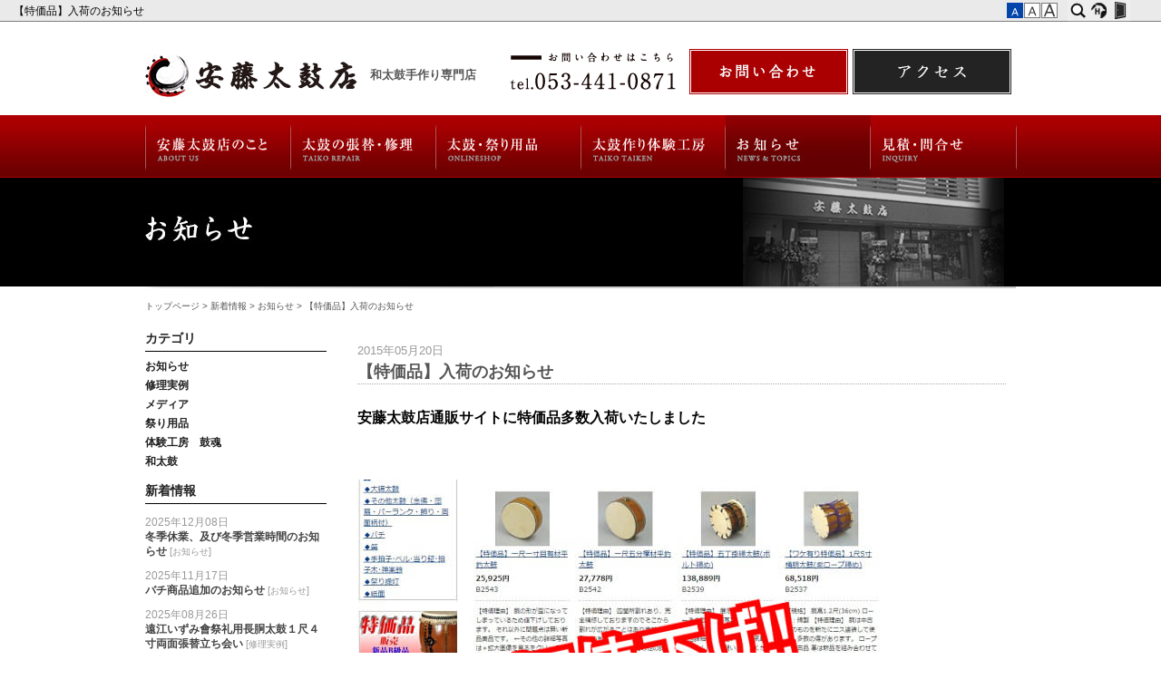

--- FILE ---
content_type: text/html; charset=utf-8
request_url: https://www.andotaiko.com/news/?mode=detail&article=71
body_size: 15926
content:
<!DOCTYPE html PUBLIC "-//W3C//DTD XHTML 1.0 Transitional//EN" "http://www.w3.org/TR/xhtml1/DTD/xhtml1-transitional.dtd">
<html xmlns="http://www.w3.org/1999/xhtml" xml:lang="ja" lang="ja">
<head>
<meta http-equiv="Content-Type" content="text/html; charset=UTF-8" />
<meta name="content-language" content="ja" />
<meta name="robots" content="index,follow" />
<meta name="revisit_after" content="7 days" />
<meta http-equiv="pragma" content="no-cache" />
<meta name="author" content="有限会社安藤太鼓店" />

<title>【特価品】入荷のお知らせ | 新着情報 | <安藤太鼓店>創業明治27年。長年の伝統と技を受け継ぐ職人が魂をこめて製作している静岡県浜松にある本格和太鼓専門店。太鼓の修理や張替えも受け賜ります。</title>
<meta name="description" content="安藤太鼓店は、良質な原木の削りだしからこだわる本格和太鼓専門店です。長年の伝統と技を受け継ぐ職人が、魂をこめて製作しております。太鼓の修理、張替えやオリジナル袢天などの祭用品も扱っております。太鼓体験工房”鼓魂（こだま）”では太鼓職人の指導の下誰でも本格的な太鼓を作る事ができます。" />
<meta name="keywords" content="和太鼓専門店,太鼓の修理,祭用品,おはやし,袢天,半纏,半天,はっぴ,浜松まつり,遠州大念佛,念仏,バチ,提灯,ラッパ,鈴,民謡,能楽,長唄,団扇,面,産業観光,工場見学,太鼓台" />
<meta property="og:image" content="
https://www.andotaiko.com/sitelogo.jpg
" />


<link rel="start" href="/index.php" title="<安藤太鼓店>創業明治27年。長年の伝統と技を受け継ぐ職人が魂をこめて製作している静岡県浜松にある本格和太鼓専門店。太鼓の修理や張替えも受け賜ります。" />
<link rel="chapter" href="/aboutus/" title="安藤太鼓のこと" />
<link rel="chapter" href="/repair/" title="和太鼓の張替・修理" />
<link rel="chapter" href="/onlineshop/" title="太鼓・祭り用品販売" />
<link rel="chapter" href="/taiken/" title="太鼓作り体験工房" />
<link rel="chapter" href="/news/" title="新着情報" />
<link rel="chapter" href="/inquiry/" title="お問い合わせ" />
<link rel="chapter" href="/profile.php" title="会社概要" />
<link rel="chapter" href="/privacy.php" title="プライバシーポリシー" />
<link rel="chapter" href="/sitemap.php" title="サイトマップ" />

<link rel="alternate" type="text/html" title="ATOM" href="main.php?feed=atom" />
<link rel="alternate" type="text/xml" title="RSS .92" href="main.php?feed=rss" />
<link rel="alternate" type="application/rss+xml" title="RSS 2.0" href="main.php?feed=rss2" />
<link rel="alternate" type="application/rss+xml" title="ROR" href="/sitemap.xml" />
<script type="text/javascript" src="//secure.websapo.jp/hs_js/common.js?timestamp=20160126"></script>
<!--[if lt IE 9]>
  <script src="//secure.websapo.jp/hs_asset/js/html5shiv.min.js"></script>
<![endif]-->
<script>
$(function() {
											$("div#main div.entry+div.detailfooter")
					.prepend('<div style="float:right;padding:7px 0;">\
		<div id="social-facebook-like-btn" style="height:25px;float:left;"></div>\
		<div id="social-tweet-btn" style="height:25px;float:left;"></div>\
		<div id="social-plusone-btn" style="height:25px;float:left;"></div>\
		<div id="social-hatena-bkm-btn" style="height:25px;float:left;"></div>\
		</div><br class="clear" />');
							$("#social-facebook-like-btn").socialbutton('facebook_like', {
				button: 'button_count'
			});
							$('#social-hatena-bkm-btn').socialbutton('hatena');
							$('#social-tweet-btn').socialbutton('twitter', {
				button: 'horizontal',
				lang: 'en',
				text: '<安藤太鼓店>創業明治27年。長年の伝統と技を受け継ぐ職人が魂をこめて製作している静岡県浜松にある本格和太鼓専門店。太鼓の修理や張替えも受け賜ります。'
			});
							$('#social-plusone-btn').socialbutton('google_plusone', {
				lang: 'ja',
				size: 'medium'
			});
				});


//googleanalytics whole
  var _gaq = _gaq || [];
  _gaq.push(['b._setAccount', 'UA-21953528-38']);
  _gaq.push(['b._setDomainName', 'none']);
  _gaq.push(['b._setAllowLinker', true]);
  _gaq.push(['b._trackPageview']);

  (function() {
    var ga = document.createElement('script'); ga.type = 'text/javascript'; ga.async = true;
    ga.src = ('https:' == document.location.protocol ? 'https://ssl' : 'http://www') + '.google-analytics.com/ga.js';
    var s = document.getElementsByTagName('script')[0]; s.parentNode.insertBefore(ga, s);
  })();

</script>
<link rel="stylesheet" href="//secure.websapo.jp/css/small.css" type="text/css" title="small" media="screen, projection" id="style" />
<link rel="stylesheet" href="//secure.websapo.jp/hs_asset/css/editor_template.min.css" type="text/css"media="screen, projection"/><style media="all">
<!--
@charset 'UTF-8';
/*新しいテンプレートは【common.css】を読み込むこと 2014.5.27 内田*/
*{margin:0;/* padding:0; */font-family:arial;line-height:1.5em;}
.clear{clear:both; visibility:hidden;font-size:0;}
.clearfix {zoom:1;}
.clearfix:after{content: "";display: block;clear: both;}
a img{border:none;}
a {text-decoration:underline;}
a:hover {text-decoration:none;}
/******
webkit用
*******/
body{margin:0;padding:0;}
ul,ol{padding:0;margin:0;}
h1,h2,h3,h4,h5,h6{margin:0;padding:0;}
form{padding:0;margin:0;}
dd{margin:0;}
p{margin:0;}
img { -ms-interpolation-mode: bicubic; }


/*ツールバー（fixfeader.tplへ移動）*/
/*新しいテンプレートは【fixfeader.css】【fixfeader_img.tpl】を読み込むこと 2014.5.27 内田*/

/************************************
	ツールバー（新）
*************************************/
html{_overflow:hidden;_padding-top:24px;}
body{margin:0;padding:0;_height:100%;_overflow:auto;}
#fixedheader{height:24px;width:100%;background:url(//secure.websapo.jp/_site_template/hs_admin/fixheader/fixheader_bg.gif) repeat-x;position:fixed;top:0;left:0;_position:absolute;z-index:999999;text-align:left;}
#fixedheader div.content{width:100%;margin:0 auto;float:left;height: 24px;overflow: hidden;}
#fixedheader div.content h1{margin-right:180px;padding:0 15px;font-weight:normal;font-size:12px;font-family:arial;overflow:hidden;}
#fixedheader div.content h1 a{display:block;color:#000;text-decoration:none;line-height:24px;font-weight:normal;font-size:12px;font-family:arial;overflow:hidden;}
#fixedheader div.button{width:180px;margin-left:-180px;float:left;}
#fixedheader div.button table{border-spacing:0;}
#fixedheader div.button table td.btns{}
#fixedheader div.button table a img{display:block;}
#fixedheader div.button table td.btns a{display:block;width:23px;height:24px;}
#fixedheader div.button table td.btns a span{display:none;}
#fixedheader div.button table td.btns_s{background:url(//secure.websapo.jp/_site_template/hs_admin/fixheader/fixheader_btn_search_on.gif) no-repeat;}
#fixedheader div.button table td.btns_h{background:url(//secure.websapo.jp/_site_template/hs_admin/fixheader/fixheader_btn_hayabusa_on.gif);}
#fixedheader div.button table td.btns_a{background:url(//secure.websapo.jp/_site_template/hs_admin/fixheader/fixheader_btn_admin_on.gif);}
#fixedheader div.button table td.btns_a_in{background:url(//secure.websapo.jp/_site_template/hs_admin/fixheader/fixheader_btn_admin_in_on.gif);}
#fixedheader div.button table td.btns_s a{background:url(//secure.websapo.jp/_site_template/hs_admin/fixheader/fixheader_btn_search.gif);}
#fixedheader div.button table td.btns_h a{background:url(//secure.websapo.jp/_site_template/hs_admin/fixheader/fixheader_btn_hayabusa.gif);}
#fixedheader div.button table td.btns_a a{background:url(//secure.websapo.jp/_site_template/hs_admin/fixheader/fixheader_btn_admin.gif);}
#fixedheader div.button table td.btns_a_in a{background:url(//secure.websapo.jp/_site_template/hs_admin/fixheader/fixheader_btn_admin_in.gif);}
#fixedheader div.button table td.btns_s a:hover,
#fixedheader div.button table td.btns_h a:hover,
#fixedheader div.button table td.btns_a a:hover,
#fixedheader div.button table td.btns_a_in a:hover{background:none;}
#fixedheader div.button table td.btns_s form{position:absolute;top:24px;right:0;height:15px;}
#fixedheader div.button table td.btns_s input.search{font-size:14px;border:none;background:url(//secure.websapo.jp/_site_template/hs_admin/fixheader/fixheader_searchbar.gif);padding:10px 20px;width:240px;}
#fixedheader div.button div.fontchg{padding:0 10px;}
#fixedheader div.button div.fontchg td a{height:17px;border:none;width:18px;text-indent:-9999px;margin-right:1px;display:block;overflow:hidden;cursor:pointer;padding:0;line-height:17px;}
#fixedheader div.button div.fontchg td a#fontSmall{background:url(//secure.websapo.jp/_site_template/hs_admin/fixheader/fixheader_fntchg_btn_sml.gif);}
#fixedheader div.button div.fontchg td a#fontMiddle{background:url(//secure.websapo.jp/_site_template/hs_admin/fixheader/fixheader_fntchg_btn_mid.gif);}
#fixedheader div.button div.fontchg td a#fontLarge{background:url(//secure.websapo.jp/_site_template/hs_admin/fixheader/fixheader_fntchg_btn_lrg.gif);}
#fixedheader div.button div.fontchg td#small a.font_on{background:url(//secure.websapo.jp/_site_template/hs_admin/fixheader/fixheader_fntchg_btn_sml_o.gif);}
#fixedheader div.button div.fontchg td#middle a.font_on{background:url(//secure.websapo.jp/_site_template/hs_admin/fixheader/fixheader_fntchg_btn_mid_o.gif);}
#fixedheader div.button div.fontchg td#large a.font_on{background:url(//secure.websapo.jp/_site_template/hs_admin/fixheader/fixheader_fntchg_btn_lrg_o.gif);}
#allbox{padding-top:24px;_padding-top:0;}

/*width860px用*/
#exsub,#exsub2{width:200px !important;}

/*右サブカラム使用*/
#exsub{float:left;margin-left:-200px !important;}
#exmain #main{margin:0 227px auto 0 !important;}

/*左サブカラム使用 (左カラムのときはlayoutに以下classを付ける)*/
#exsub2{float:left;margin-left:-860px !important;}
#allbox #contents #exmain div.mainleft,
#exmain div.mainleft,
#allbox #contents #exmain div#main.mainleft{margin:0 0 auto 227px !important;}




/*ヘッダー リンク*/
#header div.sitetitle{}
#header div.sitetitle h2 a,
#header div.sitetitle div h2 a p{text-decoration:none !important;}
#header div.sitetitle h2 a:hover,
#header div.sitetitle div h2 a:hover p{text-decoration:underline !important;}

/*リスト用ulクリア*/
div.element_list ul,
div.center div.element_detail div.contents div.entry div#comment_main ul{list-style-image:none;list-style-position:outside;list-style-type:none;}

/*ブログ*/
#contents div.center div.entry div#comment_main{margin:0;padding-left:10px;clear:both;padding-top:10px;}
#contents div.center div.entry div#comment_main ul{margin-bottom:30px;}
#contents div.center div.entry div#comment_main ul li{margin-top:30px;}
#contents div.center div.element_list div#comment_main ul li{}

#contents div.center div#comment_main{margin-top:-25px;}
#contents div.center div#comment_main img{vertical-align:middle;}/*ふきだし*/
#contents div.center div.element_detail div.contents div.entry div#comment_main h3{font-size:12px;padding:5px 0;color:#333}
#contents div.center div#comment_main ul{margin-bottom:15px;}
#contents div.center div#comment_main ul li{font-size:12px;text-align:right;color:#787878;}
#contents div.center div#comment_main ul li span{color:#333}
#contents div.center div#comment_main ul li span.catetitle,
#contents div.center div#comment_main ul li span.catetitle a{font-size:1em !important;}/*ブログ用タイトル＋本文リスト100203*/


div.center div.element_detail div.contents div.entry div#comment_main div#comment div.comment_body{margin-bottom:10px;}
div.center div.element_detail div.contents div.entry div#comment_main div#comment p.comment_text{/* margin-bottom:5px; */}
div.center div.element_detail div.contents div.entry div#comment_main div#comment a.comment_link{display:block;padding-top:5px;}
div.center div.element_detail div.contents div.entry div#comment_main p.comment_post{font-size:12px;text-align:right;margin-top:10px;padding-top:3px;color:#787878;border-top:1px solid #ccc;}
div.center div.element_detail div.contents div.entry div#comment_main #comment {padding-top: 10px;padding-bottom: 35px;padding-left:0;}
div.center div.element_detail div.contents div.entry div#comment_main #commentImput {color: #666666;margin:30px 0 10px;padding:15px;border:1px solid #b4b4b4;}
div.center div.element_detail div.contents div.entry div#comment_main #commentImput h3{color:#282828;}
div.center div.element_detail div.contents div.entry div#comment_main #commentImput p{color:#282828;font-size:12px;text-indent:-12px;padding-left:12px;padding-bottom:10px;}
div.center div.element_detail div.contents div.entry div#comment_main #commentImput form{margin:30px 0;}
div.center div.element_detail div.contents div.entry div#comment_mainv#commentImput table td{font-size:12px;}
div.center div.element_detail div.contents div.entry div#comment_main #commentImput .commentName{width:200px;}
div.center div.element_detail div.contents div.entry div#comment_main #commentImput .commentEmail{width:300px;}
div.center div.element_detail div.contents div.entry div#comment_main #commentImput .commentBody{width:300px;height:150px;max-width: 450px;min-width: 300px;}
div.center div.element_detail div.contents div.entry div#comment_main #commentImput .commentCaptchaImg{display: block;}
div.center div.element_detail div.contents div.entry div#comment_main #commentImput .commentCaptcha{width: 195px;}
/*バナー*/
div.element_blog_banner{background:url(//secure.websapo.jp/_site_template/layout/004_00_whiteblack960/lib_images/side_blogban_bg_on.gif) repeat-x 0 center;border:1px solid;text-align:center;}
div.element_blog_banner a{background:url(//secure.websapo.jp/_site_template/layout/004_00_whiteblack960/lib_images/side_blogban_bg.gif) repeat-x 0 center;font-size:18px;display:block;font-weight:bold;line-height:20px;padding:14px;text-decoration:none;color:#fff;}
div.element_blog_banner a:hover{background-image:none;}

/* pagination */
div.center div.paginationbox{margin:10px 5px 20px;}
div.center div.paginationbox table.pagination,
div.center div.paginationbox table.pagination td{border:0;padding:0;font-size:12px;white-space: nowrap;}
div.center div.paginationbox table.pagination td{padding:0 5px 0 0;}
div.center div.paginationbox table.pagination td strong{font-size:12px;}
div.center div.paginationbox table.pagination td.link{padding:0 12px 0 0;} 
div.center div.paginationbox table.pagination td.link a{margin:0 2px;font-size:12px;}

/*[カテゴリ]*/
div.element div.contents .catetitle,
div.element div.contents .catetitle a,
#contents #main.center div.element div.contents .catetitle a{color:#333!important;font-weight:normal !important;text-decoration:none !important;padding:0 !important;background:none !important;display:inline!important;zoom:1;}
div.element div.contents .catetitle{font-size:0.95em !important;line-height:1.5em !important;/* font-size:12px !important;line-height:16px!important; */}
div.element div.contents .catetitle a{font-size:0.85em !important;line-height:1.4em !important;/* font-size:10px !important;line-height:15px!important; */margin:0 !important;padding:0 !important;}
div.element div.contents .catetitle a:hover{text-decoration:underline !important;}

/*new*/
div.element div.contents span.new {font-size:8px;font-weight:bold;line-height:16px;margin-left:5px;padding:1px 3px;text-decoration:none;line-height:16px;vertical-align:middle;}

/*下部フリーエリア*/
#exmain #main.foot_fa{/* margin-top:20px !important; *//* margin-bottom:25px !important; */padding-bottom:25px !important;}

/*フッター*/
#footer div.copyright{padding:0 0 20px;}
#footer div.copyright a,
#footer div.copyright a:hover{font-size:12px;text-decoration:none;}
#footer div.footerlink{background-image:url(//secure.websapo.jp/_site_template/layout/004_00_whiteblack960/lib_images/footer_copyright_bg.gif);text-align:center;padding-top:10px;}
#footer div.footerlink table{margin:0 auto;}
#footer div.footerlink table td{padding:0 12px;text-align:center;}
#footer div.footerlink ul{border-left:1px solid #111;display:inline;font-size:12px;}
#footer div.footerlink ul li{list-style:none;display:inline;border-right:1px solid #111; padding:0 12px;font-size:12px;}
#footer div.footerlink a{font-size:11px;text-decoration:none;}
#footer div.footerlink a:hover{text-decoration:underline;}

/*contact補強*/
div.side div.contactelement table th,
#excontact #contact div table.telnomber th,
#excontact #contact th,
div.side div.element div.contents_contact th{white-space:nowrap;font-family:arial;}

/*「この記事を編集」*/
a.edit_btn{border:1px solid #bbbbbb;text-decoration:none;padding:2px;}
div.center div.privacy div.contents div.entry{padding-top:0 !important;}

/*フォーム系 必須*/
div.center .needs {color: #990000;}
div.center sup.needs {font-size:8px;padding-left:2px;}
div.center td sup.needs{font-weight:bold;}

/*フォーム系 「必ず書いてください」*/
div.center span.neederror {font-size: 10px;color: #CC0000;font-weight:bold;}

/**メールフォーム**/

/*index*/
div.center div.element_mailform div.contents div.entry{padding-top:0px !important;padding-left:0px !important;margin-bottom:5px !important;}
div.center div.element_mailform div.contents div.entry h4{margin-bottom:0px !important;}
div.center div.element_mailform div.entry_formbanner table td{padding:0 1px}
div.center div.element_mailform div.entry_formbanner table td div.element_blog_banner{margin: 0 0 15px;padding:0;}

/*form*/
div.center div.element_mailform p.formheadertext{padding:10px;}
div.center div.element_mailform p.formflow{margin-bottom:15px;}
div.center div.element_mailform p.formflow span{font-weight:bold;color:#f00;}
div.center div.element_mailform form{/* margin:10px 20px; */margin:10px 0px;}
div.center div.element_mailform form div.formborder{/* padding:20px !important;border:1px solid #b4b4b4; */margin-bottom:15px;}
div.center div.element_mailform form table{}
div.center div.element_mailform table td.form_left{text-align:left;font-size:12px;padding:3px 10px;color: #333333;background-color: #E9E9DD;width:1%;}
div.center div.element_mailform table td.form_right{text-align: left;font-size:12px;padding:3px 10px;}
div.center div.element_mailform table td.form_right textarea{font-size:12px;max-width: 500px;}
/* div.center div.element_mailform table td span.needs {font-size: 10px;color: #990000;}
div.center div.element_mailform table td span.neederror {font-size: 10px;color: #CC0000;font-weight:bold;}*/
div.center select{-webkit-appearance:menulist-button;padding: 3px;line-height:2.0em;height:2.0em;}
div.center select[multiple]{-webkit-appearance: none;line-height:normal;height:auto;border: 1px solid #bbb;}
div.center input[type=checkbox]{}
div.center input[type=radio]{}
div.center label{margin:0 1em 0 0.1em;}
/*「送信しました」ボックス（仮）*/
/* div.center div.element_mailform blockquote {padding: 20px;background-color: #EEEEEE;border: 1px solid #CCCCCC;margin-bottom:15px;} */
div.center blockquote {padding: 20px;background-color: #EEEEEE;border: 1px solid #CCCCCC;margin-bottom:15px;}

div.center div.element_mailform table td.form_right select option{padding-right:9px;}/*プルダウン*/

/*会社概要*/
#contact address,div.contactelement address,div.profile table.module_profile_table td address{font-style:normal;}
div.profile table.module_profile_table th,
div.profile table.module_profile_table td,div.profile table.module_profile_table td a{padding:2px 10px;font-weight:normal;font-size:12px;}
div.profile table.module_profile_table td address{font-size:12px;}
div.profile table.module_profile_table td a{padding:0;}

/*カート*/
/*option_cart.tplへ移動*/
/*カート関係 共通*/
div#main.center div.element_detail div.entry_cart table.hs_cartDetailTable{margin-bottom:12px; }
div#main.center div.element_detail div.entry_cart table.hs_cartDetailTable th{color:#333;padding-right:12px;}

/*カート一覧*/
div#main.center div.element_list div.detail_cartattention div.title h4{background:none;font-size:22px;padding:0;margin-bottom:10px !important;}

/*カート 詳細ページ*/
div#main.center div.element_detail div.contents div.detail_box{margin-bottom:25px;width:100%;}
div#main.center div.element_detail div.contents div.detail_item{width:232px;padding:0 0px 25px;float:right;}
div#main.center div.element_detail div.contents div.detail_item span.neederror{font-size:0.95em;font-weight:normal;}
/* div#main.center div.element_detail div.detail_item input{border:none;} */
/* 091028-- */
div#main.center div.element_detail div.detail_photobox{width:302px;float:left;padding:0;}
div#main.center div.element_detail div.detail_photobox a.item{display:block;}
div#main.center div.element_detail div.detail_photobox div.photobox_border{border:1px solid #ccc;background-color:#fff;height:300px;}
div#main.center div.element_detail div.detail_photobox div.photobox_border table td{height:300px;padding:0;}
div#main.center div.element_detail div.detail_photobox a.miniimg{width:80px;margin:10px 9px;float:left;border:1px solid #CCC;background-color:#fff;}
div#main.center div.element_detail div.detail_photobox div.zoom{background-color:#fff;}
/* --091028 */
div#main.center div.element_detail div.contents div.detail_item table td{padding-bottom:8px; padding-right:0px;}
div#main.center div.element_detail div.contents div.detail_item table td span.price2{text-decoration:line-through;}
div#main.center div.element_detail p.catch{padding:9px 0 0 20px;font-weight:bold;}
div#main.center div.element_detail .button{margin-bottom:12px;border:1px solid #999;width:230px;padding:0;}
div#main.center div.element_detail div.detail_cartattention{border-top:1px solid #aaa;padding:15px 5px;margin-bottom:30px;}
div#main.center div.element_detail div.detail_cartattention table{margin:0 !important;}
div#main.center div.element_detail div.detail_cartattention div.title{margin:0 !important;}
div#main.center div.element_detail div.detail_cartattention div.title h4{background:none;font-size:22px;padding:0;margin-bottom:10px !important;}
div#main.center div.element_detail div.detail_cartattention div.contents{padding:0;}
div#main.center div.element_detail div.detail_cartattention div.contents div.entry{padding-top:0 !important;}
/* 091028-- */

/* --091028 */

/*カートに入れるボタン*/
div#main.center div.element_detail input.cartinput{background:url(//secure.websapo.jp/_site_template/layout/004_00_whiteblack960/lib_images/side_blogban_bg.gif) repeat-x center center;height:40px;font-size:22px;font-weight:bold;color:#FFF;} 
div#main.center div.element_detail input.cartinput_on{cursor:pointer;height:40px;font-weight:bold;font-size:22px;background:url(//secure.websapo.jp/_site_template/layout/004_00_whiteblack960/lib_images/side_blogban_bg_on.gif) repeat-x center center;color:#555;}

/*商品問い合わせボタン*/
div#main.center div.element_detail input.cartinquiry{background:url(//secure.websapo.jp/_site_template/cart/images/cart_contact.gif) no-repeat center center;height:28px;} 
div#main.center div.element_detail input.cartinquiry_on{height:28px;cursor:pointer;background:url(//secure.websapo.jp/_site_template/cart/images/cart_contact_on.gif) no-repeat center center;}

/*SOLD OUT*/
div#main.center div.element_detail div.noinput{background:#fff url(//secure.websapo.jp/_site_template/layout/004_00_whiteblack960/lib_images/side_blogban_bg_on.gif) repeat-x center center;height:40px;}
div#contents div#main.center div.element_detail div.noinput p{background-image:none;font-size:22px;font-weight:bold;color:#555;line-height:40px;text-align:center;margin-bottom:0;}

.creditTxt strong{
	color:#aa0000;
}


/*カートの中身*/
div#main.center div.element_detail div.entry_cart table.details {width:100%;}
div#main.center div.element_detail div.entry_cart table.details th{background-color:#EDEDED;text-align:center;font-weight:normal;padding:5px 20px;font-size:smaller;}
div#main.center div.element_detail div.entry_cart table.details td{/* background-color:#fff; */border-bottom:1px solid #999;text-align:center;padding:5px 20px;}
div#main.center div.element_detail div.entry_cart table.details td.price{text-align:right;}
div#main.center div.element_detail div.entry_cart table.details td a img{padding:5px;}
/*合計*/
div#main.center div.element_detail div.entry_cart div.details_totalprise {float:right;text-align:right;}
div#main.center div.element_detail div.entry_cart div.details_totalprise table{}
div#main.center div.element_detail div.entry_cart div.details_totalprise table td{padding:0px 20px;white-space:nowrap;text-align:right;} 
div#main.center div.element_detail div.entry_cart div.details_totalprise table td span.price{padding-left:15px;}
div#main.center div.element_detail div.entry_cart div.formbox{margin-bottom:25px;}
div#main.center div.element_detail div.entry_cart .cart_detailTxt{margin: 15px 0;}
div#main.center div.element_detail div.entry_cart div.details_totalprise table .priceTotal{font-size:1.8em;}
/*各情報入力*/
div#main.center div.element_detail div.entry_cart table.details_input{background-color:#E7E7E7;border-collapse:separate;border-spacing:1px;width:100%;}
div#main.center div.element_detail div.entry_cart table.details_input th,
div#main.center div.element_detail div.entry_cart table.details_input td{padding:5px;text-align:left;color:#333;vertical-align:top;}
div#main.center div.element_detail div.entry_cart table.details_input th{width:100px;background-color:#F4F4F4;font-weight:normal;}
div#main.center div.element_detail div.entry_cart table.details_input td{background-color:#fff;}
div#main.center div.element_detail div.entry_cart table.details_input .cartFormAttention{font-size:75%;}

/* div#main.center div.element_detail div.entry_cart label{display:block;} */
div#main.center div.element_detail div.entry_cart input{}
div#main.center div.element_detail div.entry_cart input.orderbuttom{
	color: #FFF;
	-moz-border-radius:5px;
	-webkit-border-radius:5px;
	-o-border-radius: 5px;
	-ms-border-radius: 5px;
	border-radius:5px;
	border: 1px solid #da7c0c;
	-moz-box-shadow: 0 0 1px #aaa;
	-webkit-box-shadow: 0 0 1px #aaa;
	box-shadow: 0 0 1px #aaa;
	font-size:16px;margin:0 5px;padding: 5px 15px;
 	background-color: #f78d1d;
	background: -moz-linear-gradient(top, #faa51a, #f47a20);
	background: -webkit-linear-gradient(top, #faa51a, #f47a20);
	background: -webkit-gradient(linear, left top, left bottom,from(#faa51a), to(#f47a20));
	background: linear-gradient(top, #faa51a,#f47a20);
	filter: ~"progid:DXImageTransform.Microsoft.gradient(startColorstr='#faa51a',endColorstr='#f47a20',GradientType=0)";
	-ms-filter: "progid:DXImageTransform.Microsoft.gradient(startColorstr='#faa51a',endColorstr='#f47a20',GradientType=0)"; 
	zoom: 1;
	cursor:pointer;
}
div#main.center div.element_detail div.entry_cart input.orderbuttom:hover{
	background: #f47c20;
	background: -webkit-gradient(linear, left top, left bottom, from(#f88e11), to(#f06015));
	background: -moz-linear-gradient(top,  #f88e11,  #f06015);
	filter:  progid:DXImageTransform.Microsoft.gradient(startColorstr='#f88e11', endColorstr='#f06015');
}
/*上部テキスト*/
div#main.center div.element_detail div.entry_cart div.attention{padding:5px 0;}
div#main.center div.element_detail div.entry_cart div.attention p{background:none;padding:0;}

div#main.center div.element_detail div.detail_guidelink{background-color:#fff;border:1px solid #999;border-radius:4px;-moz-border-radius:4px;-webkit-border-radius:4px;width:230px;}
div#main.center div.element_detail div.detail_guidelink h5{background:url(//secure.websapo.jp/_site_template/cart/images/cart_guide_title.gif) repeat-x -20px 0;display:block;height:33px;border-bottom:1px solid #CCC;border-radius:4px 4px 0px 0px;-moz-border-radius:4px 4px 0px 0px;-webkit-border-top-left-radius:4px;-webkit-border-top-right-radius:4px;padding:0;}
div#main.center div.element_detail div.detail_guidelink h5 span{display:none;}
div#main.center div.element_detail div.detail_guidelink div.txt{padding:10px 10px 10px 9px;}
div#main.center div.element_detail div.detail_guidelink div.txt ul{padding-left:1em;}
div#main.center div.element_detail div.detail_guidelink div.txt li{list-style:none;padding-left:1em;background:url(//secure.websapo.jp/_site_template/cart/images/cart_guide_listmark.gif) no-repeat left center;}
div#main.center div.element_detail div.detail_guidelink div.txt li a{color:#444;text-decoration:none;}
div#main.center div.element_detail div.detail_guidelink div.txt li a:hover{color:#666;text-decoration:underline;}

div#main.center div.element_detail div.entry_cart table th{padding:4px 4px 4px 0;}
/* div#main.center div.element_detail div.entry_cart table td{padding:4px;}  */

div#main.center div.element_detail div.entry_cart p.cart_title{background:url(//secure.websapo.jp/_site_template/layout/004_00_whiteblack960/lib_images/cnt_detailtitle_bg.gif) no-repeat 0 0;zoom:1;line-height:11px;padding-top:1px;padding-left:15px;margin-bottom:5px;}
div.center blockquote p{background-image:none;padding:0;}


div#main.center div.element_detail div.entry_cart table.advtable{background-color: #aaa;margin-left:0;/* width:100%; */}
div#main.center div.element_detail div.entry_cart table.advtable th {padding:5px 10px 5px 5px;white-space:nowrap;background-color: #ccc;color:#333;vertical-align:middle;}
div#main.center div.element_detail div.entry_cart table.advtable td {padding:5px 10px 5px 5px;background-color: #FFFFFF;color:#333;text-align:left;}
div#main.center div.element_detail div.entry_cart table.advtable td a {	text-decoration: underline;}

/*カート フロー*/
#main.center ul.stepprogre{background:url(//secure.websapo.jp/_site_template/cart/images/flow_bg.gif) no-repeat;margin-bottom:10px;zoom:1;}
#main.center ul.stepprogre li{display:block;height:26px;float:left;}
#main.center ul.stepprogre li span{display:none;}
#main.center ul.stepprogre li.flow1{width:96px;}
#main.center ul.stepprogre li.flow2{width:136px;background:url(//secure.websapo.jp/_site_template/cart/images/flow_2.gif) no-repeat;}
#main.center ul.stepprogre li.flow3{width:125px;background:url(//secure.websapo.jp/_site_template/cart/images/flow_3.gif) no-repeat;}
#main.center ul.stepprogre li.flow4{width:141px;background:url(//secure.websapo.jp/_site_template/cart/images/flow_4.gif) no-repeat;}
#main.center ul.stepprogre li.flow5{width:67px;background:url(//secure.websapo.jp/_site_template/cart/images/flow_5.gif) no-repeat;}
#main.center ul.stepprogre li.flow6{width:67px;background:url(//secure.websapo.jp/_site_template/cart/images/flow_6.gif) no-repeat;}
#main.center ul.current1 li.flow1{background:url(//secure.websapo.jp/_site_template/cart/images/flow_1ld.gif) no-repeat;}
#main.center ul.current2 li.flow2{background:url(//secure.websapo.jp/_site_template/cart/images/flow_2ld.gif) no-repeat;}
#main.center ul.current3 li.flow3{background:url(//secure.websapo.jp/_site_template/cart/images/flow_3ld.gif) no-repeat;}
#main.center ul.current4 li.flow4{background:url(//secure.websapo.jp/_site_template/cart/images/flow_4ld.gif) no-repeat;}
#main.center ul.current5 li.flow5{background:url(//secure.websapo.jp/_site_template/cart/images/flow_5ld.gif) no-repeat;}
#main.center ul.current6 li.flow6{background:url(//secure.websapo.jp/_site_template/cart/images/flow_6ld.gif) no-repeat;}
#main.center ul.done,
#main.center ul.stepprogre li.done{background:none;}

/*カート リスト ソート*/
#main.center div.element_list div.list_sort_links {font-size:10px;margin-bottom:10px;}
#main.center div.element_list div.list_sort_links a{font-size:10px;text-decoration:none;margin:0 4px;}

/*カート リスト・ブロック価格*/
div.element div.contents p.cart_list_price {/* font-size:0.9em !important;*/}
div.element div.contents p.cart_list_price span.price{color:#990000;font-weight:bold;font-size:1.4em !important;}
div.element div.contents p.cart_list_price span.price2{color:#990000;text-decoration:line-through; display:none;}
div.element div.contents p.cart_list_price span.price3{font-size:1.1em !important;}
div.element div.contents p.cart_list_price span.taxtxt,
div.element div.contents p.cart_list_price span.taxtxt2{display:none;}
/*div.side div.contents p.cart_list_price span.price{font-size:1.4em !important;}*/
div.side div.contents p.cart_list_price span.price3{font-size:1em !important;}
div.element div.list_imgflo div.list2 p.cart_list_price{text-align:center;}
div#main.center div.element_detail div.entry_cart span.price span{}
div#main.center div.element_detail div.entry_cart span.price .priceInquiry{font-size:1.3em !important;}
div#main.center div.element_detail div.entry_cart span.price .priceTxt{font-size:2.0em !important;line-height:1;}
div#main.center div.element_detail div.entry_cart span.price .taxtxt{font-size:1.0em !important;}
div#main.center div.element_detail div.entry_cart span.price .taxtxt2{font-size:1.0em !important;display: inline-block;*display: block;*zoom:1;}

/*カート サイドカート内確認*/
div.side div.element_side_cart div.contents{padding:10px 5px;}
div.side div.element_side_cart div.contents table {margin-bottom:5px;}
div.side div.element_side_cart div.contents table th,
div.side div.element_side_cart div.contents table td{padding:2px;font-size:12px;line-height:16px;}
div.side div.element_side_cart div.contents table.cart_detail{}
div.side div.element_side_cart div.contents table.cart_detail th{background-color:#ededed;color:#333;}
div.side div.element_side_cart div.contents table.cart_detail td a{font-size:0.85em;}
div.side div.element_side_cart div.contents table.cart_detail th,
div.side div.element_side_cart div.contents table.cart_total th{font-weight:normal;}
div.side div.element_side_cart div.contents table.cart_detail th{font-size:smaller;}
div.side div.element_side_cart div.contents table.cart_total th span{font-size:10px;padding-left:5px;}
div.side div.element_side_cart div.contents table.cart_total td strong{font-size:18px;color:#444;}
div.side div.element_side_cart div.contents p.cart_more{/*border-top:1px solid #aaa;*/font-size:smaller;padding-top:5px;}
div.side div.element_side_cart div.contents p.kagoBody{text-align:center;}
div.side div.element_side_cart div.contents table.cart_detail tr.basketItem td{padding:4px;border-bottom:1px solid #aaa;}
div.side div.element_side_cart div.contents .cart_detailTxt{font-size:10px}

/*カート サイドカート内確認*/
#main.center div.element_side_cart div.title h4{color:#444;font-size:1.3em;padding:0 5px;}/**/
#main.center div.element_side_cart div.contents{padding:5px 5px 10px;}/**/
#main.center div.element_side_cart div.contents table {margin-bottom:5px;}
#main.center div.element_side_cart div.contents table th,
#main.center div.element_side_cart div.contents table td{padding:5px 10px;/**/font-size:0.95em/**/;line-height:16px;}
#main.center div.element_side_cart div.contents table.cart_detail{}
#main.center div.element_side_cart div.contents table.cart_detail th{background-color:#ededed;color:#333;}
#main.center div.element_side_cart div.contents table.cart_detail td a{font-size:0.95em;}/**/
#main.center div.element_side_cart div.contents table.cart_detail td a img{vertical-align:middle;margin-right:10px;}/**/
#main.center div.element_side_cart div.contents table.cart_detail td br{display:none;}/**/
#main.center div.element_side_cart div.contents table.cart_detail th,
#main.center div.element_side_cart div.contents table.cart_total th{font-weight:normal;}
#main.center div.element_side_cart div.contents table.cart_detail th{font-size:0.95em/**/;}
#main.center div.element_side_cart div.contents table.cart_total th span{font-size:0.85em;padding-left:5px/**/;}
#main.center div.element_side_cart div.contents table.cart_total td strong{font-size:1.55em/**/;color:#444;}
#main.center div.element_side_cart div.contents p.cart_more{/*border-top:1px solid #aaa;*/font-size:0.85em;padding-top:5px;padding-left:10px;}
#main.center div.element_side_cart div.contents p.kagoBody{text-align:center;}
#main.center div.element_side_cart div.contents table.cart_detail tr.basketItem td{border-bottom:1px solid #aaa;}

div#main.center div.element_detail div.entry_cart .credit_available{padding-top:.3em;padding-left:1em;}
div#main.center div.element_detail div.entry_cart .credit_available strong{display:block;color:#999;font-size:90%;}
div#main.center div.element_detail div.entry_cart .credit_available img{width:30px;vertical-align:middle;}



/*メイン内上部フリー*/
/* div.center div.top_fa{display:block;background-color:#fff!important;margin-top:5px!important;margin-bottom:10px!important;width:auto !important;background-image:none !important;}
div.center div.element_detail div.moduletitle h3,
div.center div.element_detail h4{margin:10px 0 !important;}
div.center div.element_detail div.contents{padding-top:10px !important;padding-bottom:10px !important;}
div.center div.element_detail div.contents p.datetop{padding-top:0px !important;}
#main.center div.element_list div.contents{padding-top:10px !important;}
div.toppage div.top_fa{display:none !important;}
 */
/*width860px用*/
#exsub,#exsub2{width:200px !important;}

/*右サブカラム使用*/
#exsub{float:left;margin-left:-200px !important;}
#exmain #main{margin:0 227px auto 0 !important;}

/*左サブカラム使用 (左カラムのときはlayoutに以下classを付ける)*/
#exsub2{float:left;margin-left:-860px !important;}
#allbox #contents #exmain div.mainleft,
#exmain div.mainleft,
#allbox #contents #exmain div#main.mainleft{margin:0 0 auto 227px !important;}
/*detail*/
#contents div.center div.element_list div.entry,/*ブログ用タイトル＋本文リスト100122*/
div.center div.element_detail div.entry{width:595px !important;background-color:#FFF !important;overflow:hidden !important;margin-bottom:25px !important;}/*メイン幅 指標*/
#contents div.center div.element_list h4.catetitle,
div.center div.element_detail h4.catetitle{margin-bottom:20px !important;}
#contents div.center div.element_list div.contents div.detail_title,/*ブログ用タイトル＋本文リスト100203*/
div.center div.element_detail div.contents div.detail_title{margin-bottom:25px !important;}
div.center div.element_detail div.contents p.datetop,
#contents div.center div.element_list div.contents p.datetop,/*ブログ用タイトル＋本文リスト100122*/
div.center div.element_detail div.contents p.catchcp{background:none !important;padding:5px 0px 0px !important;margin-bottom:0 !important;}
#contents div.center div.element_list div.contents h5.hs_entrytitle ,/*ブログ用タイトル＋本文リスト100122*/
div.center div.element_detail div.contents h5.hs_entrytitle{font-size:1.4em !important;padding:0px  !important;background-repeat:repeat-x !important;background-position:0 bottom !important;}



/*詳細ページ 下部*/
div.center div.detailfooter{text-align:right;margin-bottom:15px;color:#333;}
div.center div.detailfooter p.pagetop{display:inline;padding-left:15px;}
div.center div.detailfooter p.pagetop a{vertical-align:middle;}
div.center div.detailfooter p.list_link{text-align:left;}
div.center div.detailfooter p.sitemaplink{margin-top:15px;}
div.center div.detailfooter p,
div.center div.detailfooter p a{font-size:12px;}
div.center div.detailfooter span.detail_marker{font-size:18px !important;vertical-align:-2px;}
div.center div.detailfooter p.sitemaplink a{font-size:10px;}
div.center div.detailfooter table td{white-space:nowrap;}
div.center div.detailfooter div.paginationbox{text-align:center;}
div.center div.detailfooter div.paginationbox table{margin:0 auto;}
/* div.center div.detailfooter div.paginationbox table td{border:1px solid #222;} *//*確認用*/

/*ディティール*/
#contents div.center div.contents div.imgbox_left{float:left;margin:0 10px 5px 0}/*サムネイル左側表示*/

/*検索*/
#main.center div.element_list_seach p.search_result {}
#main.center div.element_list_seach p.search_result strong{color:#FF3333;}
#main.center div.element_list_seach ul li div.contents{padding:10px 0;}
#main.center div.element_list_seach ul li div.contents p strong{}
#main.center div.element_list_seach div.search_notfound{padding:25px 0 !important;width:auto !important;}
#main.center div.element_list_seach div.search_notfound p{font-size:1.25em;text-align:center;}


/*サイトポリシー*/
.entry_policy ol,.entry_policy ul{padding-left:1.5em;}
.entry_policy ol li,.entry_policy ul li{list-style-position: outside;}
/************************************
	サイズ、設計
*************************************/
#allbox{_padding-top:0;}
#wrapper{}

div.center div.element_list h4 a,
div.center div.element_detail h4{background-image:url(//secure.websapo.jp/_site_template/layout/004_00_whiteblack960/lib_images/cnt_catetitle_bg.gif);}
div.center div.moduletitle h3 {background-image:url(//secure.websapo.jp/_site_template/layout/004_00_whiteblack960/lib_images/cnt_title_bg.gif);}






#contents #exmain{width:100%;overflow:hidden;}
#exsub{overflow:hidden;}
#exsub2{overflow:hidden;}
#exsub div.element{overflow:hidden;margin-bottom:10px;}
#exsub2 div.element{overflow:hidden;margin-bottom:10px;}

#exmain{float:left;}
#exmain #main{overflow:hidden;}

#exsub,#exsub2,#exmain #main.toppage{}

/************************************
	色・背景
*************************************/
#allbox{background-image:url(//secure.websapo.jp/_site_template/layout/004_00_whiteblack960/lib_images/allbox_bg.gif);}
#wrapper{background-image:url(//secure.websapo.jp/_site_template/layout/004_00_whiteblack960/lib_images/wrapper_bg.gif);}
#contents{background-image:url(//secure.websapo.jp/_site_template/layout/004_00_whiteblack960/lib_images/contents_bg.gif);}

/************************************
	高さ
*************************************/
/************************************
	その他
*************************************/
#header{text-align:center;}
#header div.sitetitle{text-align:left;overflow:hidden;}
#header div.sitetitle div{padding:10px 0 0;overflow:hidden;}
#header div.sitetitle div h2{padding:0;}

#header div.sitetitle h2 a ,
#header div.sitetitle div h2 a p{text-decoration:none;}
#header div.sitetitle h2 a:hover,
#header div.sitetitle div h2 a:hover p{text-decoration:underline;}

#gmenu{text-align:center;background-image:url(//secure.websapo.jp/_site_template/layout/004_00_whiteblack960/lib_images/gmenu_bg.gif);}
#gmenu div{overflow:hidden;}
#gmenu div table{border-spacing:0;border:none;border-collapse:collapse;}
#gmenu div table th{border-spacing:0;background-image:url(//secure.websapo.jp/_site_template/layout/004_00_whiteblack960/lib_images/gmenu_li_bg_on.gif) ;zoom:1;}
#gmenu div table th a{display:block;background-image:url(//secure.websapo.jp/_site_template/layout/004_00_whiteblack960/lib_images/gmenu_li_bg.gif) ;zoom:1;text-decoration:none;overflow:hidden;}
#gmenu div table th a:hover,
#gmenu.mnews div table th a.mnews{background:none;}

div#contents{}
div.element div.contents span.new{margin-left:5px;font-size:8px;padding:1px 3px;text-decoration:none;font-weight:bold;}
div.center div.element div.title_listicon{background-image:url(//secure.websapo.jp/_site_template/layout/004_00_whiteblack960/lib_images/center_title_bg.gif);width:100%;float:left;}


/*ぱんくず*/
div.topicpath{text-align:center;}
div.topicpath p{line-height:2em;margin:0 auto;text-align:left;}
div.topicpath p,
div.topicpath p a{font-size:12px;text-decoration:none;}
div.topicpath p a:hover{text-decoration:underline;}

div.element{margin-bottom:20px;overflow:hidden;}

/*トップ（・コンテンツ）イメージ*/
div.top_fa{/* text-align:center; */}
div.top_fa div{text-align:left;margin:0 auto;}
div.center div.top_fa{}/*メイン内上部フリーエリア*/

/*ブロックタイトル*/
div.center div.listicon{display:block;float:left;}
div.center div.listicon h3{line-height:1.5}
div.element div.contents p.date{}

/*サムネイルのみ*/
div.element a.thum_img img{border:1px solid #ccc;background-color:#fff;}

div.center div.element div.contents_imgflo h4 a,
div.center div.element div.contents_imgflo h4 a img{line-height:0px;}
div.center div.element div.contents_imgflo h4{display:block;float:left;}

div.side div.element div.contents_imgflo{background:none;}
div.side div.element div.contents_imgflo p{padding:0;}
div.side div.element div.contents_imgflo a img{margin:0;}
div.side div.element div.contents_imgflo h5{display:block;float:left;background:none;padding:1px;}

/*新サムネイル*/
#main.center div.element_block div.list_imgflo h4 a,
#main.center div.element_block div.list_imgflo h4 a img{line-height:0px;}
#main.center div.element_block div.list_imgflo h4{display:block;float:left;}
#main.center div.element_block div.list_imgflo h4.s1,
#main.center div.element_block div.list_imgflo h4.s3{width:128px;}
#main.center div.element_block div.list_imgflo img.s1,
#main.center div.element_block div.list_imgflo img.s3{width:128px;height:128px;}
#main.center div.element_block div.list_imgflo div.s1,
#main.center div.element_block div.list_imgflo div.s3{width:128px;}

/*サイドサムネイル*/
div.side div.element_side_block div.contents_imgflo{background:none;}
div.side div.element_side_block div.contents_imgflo p{padding:0;}
div.side div.element_side_block div.contents_imgflo a img{margin:0;}
div.side div.element_side_block div.contents_imgflo h5{display:block;float:left;background:none;padding:1px;line-height:16px;font-size:12px;}

/*センター*/
/* div.center div.element.element_list div.entry{display:none;} *//*？*/
div.center div.element_list h5{background-image:url(//secure.websapo.jp/_site_template/layout/004_00_whiteblack960/lib_images/cnt_detailtitle_bg_on.gif);background-position:0 15%;background-repeat:no-repeat;zoom:1;}
div.center div.element_list h5 a{background-image:url(//secure.websapo.jp/_site_template/layout/004_00_whiteblack960/lib_images/cnt_detailtitle_bg.gif);background-position:0 50%;background-repeat:no-repeat;zoom:1;}

/*記事*/
div.center div.element div.contents_artloop{padding:10px 0;}
div.center div.element div.contents_artloop table td{padding:0 0 15px 0;}
div.center div.element div.contents_artloop table td h4,
div.center div.element div.contents_artloop table td h4 a{padding:0;background:none;}
div.center div.element div.contents_artloop table td p{padding:0;}
div.center div.element div.contents_artloop h4{background-image:url(//secure.websapo.jp/_site_template/layout/004_00_whiteblack960/lib_images/icon_li_title_on.gif);zoom:1;}
div.center div.element div.contents_artloop h4 a{background-image:url(//secure.websapo.jp/_site_template/layout/004_00_whiteblack960/lib_images/icon_li_title.gif);zoom:1;}
div.center div.element div.contents_artloop table th{padding:0px 20px 0 0;}

div.center div.element div.contents_cat ul.cat li{background-image:url(//secure.websapo.jp/_site_template/layout/004_00_whiteblack960/lib_images/cnt_catetitle_bg_on.gif) ;font-weight:normal;zoom:1;}
div.center div.element div.contents_cat ul.cat li a{background-image:url(//secure.websapo.jp/_site_template/layout/004_00_whiteblack960/lib_images/cnt_listtitle_bg.gif) ;font-size:1.2em;zoom:1;}
div.center div.element div.contents_cat ul.art li{background-image:url(//secure.websapo.jp/_site_template/layout/004_00_whiteblack960/lib_images/side_cat_listmark.gif)}
div.center div.element div.contents_cat ul.art li a{font-size:0.9em;background:none;}
div.center div.element div.contents_cat ul.cat li,
div.center div.element div.contents_cat ul.art li{list-style:none;}

div.center div.element div.contents_imgflo{zoom:1;letter-spacing:0;}
div.center div.element div.contents_imgflo h4,
div.center div.element div.contents_imgflo img{display:inline;}

/*新ブロック*/
#main.center div.element_block div.contents div.contents{padding:0px;}
/* #main.center div.element_block div.extitle{padding-bottom:10px;}*/
/*base_contents.tpl参照*/
/*#main.center div.element_block div.block_title {line-height:0;}
#main.center div.element_block div.block_title h4{background-image:url(//secure.websapo.jp/_site_template/layout/004_00_whiteblack960/lib_images/cnt_listtitle_bg.gif);font-size:16px;font-weight:normal;}
#main.center div.element_block div.block_title h4 a{font-size:16px;font-weight:normal;}
#main.center div.element_block div.block_title div.title{}
*/
#main.center div.element_block div.title_listicon{padding-bottom:5px !important;}
#main.center div.element_block div.list_imgflo div.list2{padding-bottom:15px !important;}
#main.center div.element_block div.list_imgflo div.list3{padding-bottom:0;}
#main.center div.element_block div.list_imgflo div.list4{padding-bottom:0 !important;}
#main.center div.element_block div.list_text.list4 div.list4{padding:0 0 20px !important;background-image:url(//secure.websapo.jp/_site_template/layout/004_00_whiteblack960/lib_images/cnt_detailtitle_bg.gif);}

/*コンセプト*/
div.center div.conceptelement{background-image:url(//secure.websapo.jp/_site_template/layout/004_00_whiteblack960/lib_images/center_concept_bg.gif);zoom:1;}
div.center div.conceptelement div.inside{background-image:url(//secure.websapo.jp/_site_template/layout/004_00_whiteblack960/lib_images/center_concept_bg_bottom.gif) ;zoom:1;}
div.center div.conceptelement div.inside div.title h3{background-image:url(//secure.websapo.jp/_site_template/layout/004_00_whiteblack960/lib_images/center_concept_title.gif);zoom:1;}

/*コンタクト*/
#excontact{margin:0 auto 20px !important;text-align:left;width:100%;zoom:1;}
#excontact #contact{background-image:url(//secure.websapo.jp/_site_template/layout/004_00_whiteblack960/lib_images/center_dotted_footer.gif);}
#excontact #contact h3{background-image:url(//secure.websapo.jp/_site_template/layout/004_00_whiteblack960/lib_images/contact_center_titlebg.gif) ;font-size:14px;}
#excontact #contact h4{font-size:14px;}
#excontact #contact div.btn_t{float:right;width:100px;}
#excontact #contact table{margin:0 0 10px 0;}
#excontact #contact table th,#excontact #contact table td{padding:2px;font-size:12px;}
#excontact #contact table th{text-align:center;padding:2px 5px;font-weight:normal;font-size:12px;}
#excontact #contact table.telnomber th{font-size:24px;font-weight:bold;}

/*下部フリーエリア(現在未使用)*/
#excontact #exmain{float:none;text-align:center;}
#excontact div.footerfree{}

/*サイド*/
div.side div.element div.title{background-image:url(//secure.websapo.jp/_site_template/layout/004_00_whiteblack960/lib_images/side_title_bg_bottom.gif) ;zoom:1;}
div.side div.element div.title h4{font-size:14px;background-image:url(//secure.websapo.jp/_site_template/layout/004_00_whiteblack960/lib_images/side_title_bg.gif);zoom:1;}
div.side div.element div.title h4 a{font-size:14px;}
div.side div.element div.contents h5,
div.side div.element div.contents a,
div.side div.element div.contents p{font-size:12px;line-height:16px;}

div.side div.element div.contents_cat {background:none;}
div.side div.element div.contents ul.cat li{background-image:url(//secure.websapo.jp/_site_template/layout/004_00_whiteblack960/lib_images/side_cat_listmark_bg_on.gif) ;list-style:none;margin-bottom:0px;zoom:1;}
div.side div.element div.contents ul.cat li a{background-image:url(//secure.websapo.jp/_site_template/layout/004_00_whiteblack960/lib_images/side_cat_listmark_bg.gif);zoom:1;}
div.side div.element div.contents ul.art li{zoom:1;list-style:none;background-image:url(//secure.websapo.jp/_site_template/layout/004_00_whiteblack960/lib_images/icon_li_title_on.gif);zoom:1;}
div.side div.element div.contents ul.art li a{background-image:url(//secure.websapo.jp/_site_template/layout/004_00_whiteblack960/lib_images/icon_li_title.gif) ;zoom:1;}
div.side div.element div.contents ul.cat,
div.side div.element div.contents ul.art{list-style:none;margin:0;padding:0;zoom:1;}
div.side div.element div.contents ul.cat li a,
div.side div.element div.contents ul.art li a{font-size:12px;text-decoration:none;display:block;zoom:1;}
div.side div.element div.contents ul.cat li a:hover,
div.side div.element div.contents ul.art li a:hover{background:none;}

div.side div.element_side_block div.contents p,
div.side div.element_side_block div.contents p strong{clear:both;font-size:12px;}
div.side div.element_side_block div.contents_text div.contents{background-image:url(//secure.websapo.jp/_site_template/layout/004_00_whiteblack960/lib_images/icon_li_title.gif) ;zoom:1;}
div.side div.element_side_block div.contents_imgflo p {padding-left:0;}
div.side div.element_side_block div.contents_imgflo h5{float:none;padding:0;}
div.side div.element_side_block div.contents_imgflo td.s1,
div.side div.element_side_block div.contents_imgflo td.s3{padding-right:5px;}
div.side div.element_side_block div.contents_cat {background:none;padding:0;}

/*新サブ　imgあり*/
div.side div.layout_b_pattern1 div.contents_imgflo h5,
div.side div.layout_b_pattern11 div.contents_imgflo h5{float:left;}
div.side div.layout_b_pattern2 div.contents_imgflo div.contents,
div.side div.layout_b_pattern12 div.contents_imgflo div.contents{padding-top:5px;}

/*サイド　問い合わせ*/
div.side div.element.contactelement{background-image:url(//secure.websapo.jp/_site_template/layout/004_00_whiteblack960/lib_images/side_contact_bg.gif) }
div.side div.contactelement{margin-bottom:25px;}
div.side div.element div.title_contact h4{background-image:url(//secure.websapo.jp/_site_template/layout/004_00_whiteblack960/lib_images/side_title_contact.gif);zoom:1;}
div.side div.element div.contents_contact div{padding:10px 10px 5px;}
div.side div.element div.contents_contact div a img{border:none;}

/*サイド　コンセプト*/
div.side div.conceptelement div.inside{zoom:1;}
div.side div.element div.title_concept{zoom:1;}
div.side div.element div.title_concept h4{background-image:url(//secure.websapo.jp/_site_template/layout/004_00_whiteblack960/lib_images/center_concept_title.gif);zoom:1;}-->
</style>
<link href="//secure.websapo.jp/_site_template/css/type06_top.css" rel="stylesheet" type="text/css" media="all" />
<style media="all">
<!--
/*コンテンツタイトル*/
div.center div.moduletitle h3{line-height:1em;margin-bottom:10px;font-weight:normal;zoom:1;}

/*カテゴリタイトル*/
div.center div.element_list h4{background-image:url(//secure.websapo.jp/_site_template/layout/004_00_whiteblack960/lib_images/cnt_catetitle_bg_on.gif) ;font-weight:normal;zoom:1;}
div.center div.element_list h4 a,
div.center div.element_detail h4{font-weight:normal;zoom:1;}

/*リスト　基本*/
#main.center div.element_list div.contents{padding:10px 0px;}
#main.center div.element_list p,
#main.center div.element_list p strong,
#main.center div.element_list h5 a{font-size:1em;line-height:1.5;/* font-size:12px;line-height:16px; */}
/* #main.center div.element_list h5 a{line-height:1.5;} */
#main.center div.element_list p.date{background:none; margin-bottom:-0.2em;}
#main.center div.element_list p.catch{/* padding-bottom:5px; */} 

#main.center div.element_list div.title{padding-bottom:5px;}
/**記事のみ　サムネなし**/
#main.center div.element_list div.list_text td{padding-bottom:20px;}
#main.center div.element_list div.list_text h5 a{display:inline;}
#main.center div.element_list div.list_text.list1{padding:0 0 15px;}
#main.center div.element_list div.list_text.list1 h5{margin:0;/* display:inline; */}
#main.center div.element_list div.list_text.list2{padding:5px 0 15px;}
#main.center div.element_list div.list_text.list2 h4,#main.center div.element_list div.list_text.list2 h5,
#main.center div.element_list div.list_text.list2 a{background:none;padding:0;margin:0;display:inline;}
#main.center div.element_list div.list_text.list2 table td.datetd{background-image:url(//secure.websapo.jp/_site_template/layout/004_00_whiteblack960/lib_images/cnt_detailtitle_bg.gif);background-repeat:no-repeat;background-position:0 15%;zoom:1;}
/* #main.center div.element_list div.list_text.list2 p.date{background-image:url(//secure.websapo.jp/_site_template/layout/004_00_whiteblack960/lib_images/cnt_detailtitle_bg.gif);zoom:1;} */
#main.center div.element_list div.list_text.list2 p.catch{padding:0 !important;}
#main.center div.element_list div.list_text.list3{padding:5px 0 15px 5px;}
#main.center div.element_list div.list_text.list3 h5{margin:0;}
#main.center div.element_list div.list_text.list3 td{padding:0 10px 15px 0px;}
#main.center div.element_list div.list_text.list4 div.list4{background:url(//secure.websapo.jp/_site_template/layout/004_00_whiteblack960/lib_images/cnt_detailtitle_bg.gif) no-repeat 0 0.38em;zoom:1;padding:0 5px 12px!important;}
#main.center div.element_list div.list_text.list4 h5,#main.center div.element_list div.list_text.list4 h5 a,
#main.center div.element_list div.list_text.list4 h4{margin:0;padding:0;background:none;}
/* #main.center div.element_list div.list_text.list4 h5 a:hover{text-decoration:underline;} */
#main.center div.element_list div.list_text.list4 h5 span.catetitle a{padding:0;}


/**サムネ付き　それぞれ**/
#main.center div.element_list div.list_imgflo{padding-bottom:10px !important;}
#main.center div.element_list div.list_imgflo a,
#main.center div.element_list div.list_imgflo p,
#main.center div.element_list div.list_imgflo h4,
#main.center div.element_list div.list_imgflo h5{background:none !important;padding:0 !important;margin:0 !important;}
#main.center div.element_list div.list_imgflo a{background:none;}
#main.center div.element_list div.list_imgflo a:hover{/* text-decoration:underline; */}
#main.center div.element_list div.list_imgflo div.list1{width:128px;padding-bottom:20px!important;}
#main.center div.element_list div.list_imgflo div.list1 h4{display:block;}
#main.center div.element_list div.list_imgflo div.list2 h5{display:block;padding:3px 0 !important;}

/* #main.center div.element_list div.list_imgflo div.list2 p,
#main.center div.element_list div.list_imgflo div.list2 p strong,
#main.center div.element_list div.list_imgflo div.list2 h5,
#main.center div.element_list div.list_imgflo div.list2 h5 a{font-size:0.85em;line-height:1.2em;} */
#main.center div.element_list div.list_imgflo div.list2 p.cart_list_price span.price{color:#990000}
#main.center div.element_list div.list_imgflo div.list2 p.cart_list_price span.price3{color:#990000}

#main.center div.element_list div.list_imgflo div.list3{padding:0!important;}
#main.center div.element_list div.list_imgflo div.list3 td{padding-right:10px;}
#main.center div.element_list div.list_imgflo div.list3 td p.catch{padding:0;}/*IE6*/
#main.center div.element_list div.list_imgflo div.list4{float:none;padding:0 0 20px!important;}
#main.center div.element_list div.list_imgflo div.list4 h5,
#main.center div.element_list div.list_imgflo div.list4 h5 a{display:inline;padding:0;/*IE6*/}
#main.center div.element_list div.list_imgflo div.list4 td{padding-right:10px;}
#main.center div.element_list div.list_imgflo div.list4 td p.date{padding:0;}
#main.center div.element_list div.list_imgflo div.list4 td div.entry{width:auto !important;}

/*ディティール*/
div.center div.element_detail div.contents{padding:0 19px 10px;overflow:hidden;}
#contents div.center div.element_list div.contents h5.hs_entrytitle,/*ブログ用タイトル＋本文リスト100122*/
div.center div.element_detail div.contents h5.hs_entrytitle{background-image:url(//secure.websapo.jp/_site_template/layout/004_00_whiteblack960/lib_images/center_detail_title_bg.gif);zoom:1;font-size:1.2em;}
#contents div.center div.element_list div.contents p.catchcp,/*ブログ用タイトル＋本文リスト100122*/
div.center div.element_detail div.contents p.catchcp{font-size:1.2em;margin-bottom:20px;padding:0 !important;}
#contents div.center div.element_list div.contents div.imgbox,
div.center div.element_detail div.contents div.imgbox{/* width:264px;*/overflow:hidden;float:right;margin:0 0 5px 10px;}
#contents div.center div.element_list div.contents div.imgbox table,
div.center div.element_detail div.contents div.imgbox table{width:100%;}
#contents div.center div.element_list div.contents div.imgbox td,
div.center div.element_detail div.contents div.imgbox td{width:264px;height:264px;background-color:#fff;overflow:hidden;padding:0 !important;}
#contents div.center div.element_list div.contents div.imgbox div,
div.center div.element_detail div.contents div.imgbox div{width:264px;height:264px;overflow:hidden;border:1px solid #ccc;}
#contents div.center div.element_list div.contents div.entry .imgbox p.captipntext,
div.center div.element_detail div.contents div.entry .imgbox p.captipntext{font-size:medium;font-size:1em;width:264px;padding:0 !important;}
div.center div.element_detail div.contents div.entry ul,
div.center div.element_detail div.contents div.entry ol{list-style-position:inside;}

/*#contents div.center div.contents div.imgbox_left{float:left;margin:0 10px 5px 0}*//*サムネイル左側表示(common.tplに移動)*/

/*ブログ用タイトル＋本文リスト*/
#contents div.center div.element_list div.entry{margin-bottom:30px !important;padding-left:0 !important;}
#contents div.center div.element_list div.contents h5.hs_entrytitle a{text-decoration:none;}
#contents div.center div.element_list div.contents h5.hs_entrytitle a:hover{text-decoration:underline;}
#contents div.center div.element_list div.entry span.catetitle{font-size:0.7em !important;}
/*コンテンツタイトル*/
div.center div.element_list div.moduletitle{}
div.center div.moduletitle h3{font-size:24px;font-weight:bold;}

/*カテゴリタイトル（blockとlist・detailはデザイン違いますよ）*/
div.center div.element_list h4{font-size:16px;background-repeat:no-repeat;background-position:0 bottom;padding:0 0 5px;margin-bottom:5px;font-weight:bold;}
div.center div.element_list h4 a{font-size:16px;line-height:16px;background-image:none;font-weight:bold;text-decoration:none;display:block;padding:0px;}
div.center div.element_list h4 a:hover{color:#888;text-decoration:none;background:none;}
div.center div.element_detail h4{font-size:16px;line-height:16px;padding:0 0 5px;font-weight:bold;background-position:0 bottom;}

#main.center div.element_block div.block_title {line-height:0;padding:0;}
#main.center div.element_block div.block_title h4{background-image:none;margin-bottom:0 !important;padding-bottom:0 !important;font-size:1em;}
#main.center div.element_block div.block_title h4 a{font-size:1em;}

#contents div.center div.element_list div.contents h5.hs_entrytitle,
div.center div.element_detail div.contents h5.hs_entrytitle {background-image:none;}

/***新リスト***/
/*新リスト　基本*/
#main.center div.element_list div.artloop{padding:0 4px 5px!important;}
#main.center div.element_list div.contents{width:623px !important;padding:0 10px 10px 0px!important;}
#main.center div.element_list p.date{}

/**記事のみ　サムネなし**/
#main.center div.element_list h5{} 
#main.center div.element_list h5 a,
#main.center div.element_list h5 a:hover{text-decoration:none;}
#main.center div.element_list div.list_text{padding-left:0 !important;}
#main.center div.element_list div.list_text p.catch{}
#main.center div.element_list div.list_text td{padding:0 0px 15px 0px;}
#main.center div.element_list div.list_text.list1{padding-bottom:15px;}
#main.center div.element_list div.list_text.list1 div.list1 {padding:0 0 15px!important;}
#main.center div.element_list div.list_text.list1 h5{}
#main.center div.element_list div.list_text.list1 h5 a{padding-left:0px !important; }
#main.center div.element_list div.list_text.list1 p.catch{padding-left:0px !important; }
#main.center div.element_list div.list_text.list1 p{}
#main.center div.element_list div.list_text.list2 td h4{background-color:#fff;}
#main.center div.element_list div.list_text.list2 h4,
#main.center div.element_list div.list_text.list2 h5{padding:0;}
#main.center div.element_list div.list_text.list2 table td.datetd{}
#main.center div.element_list div.list_text.list2 p.date{}
#main.center div.element_list div.list_text.list2 td{padding-right:10px;}
#main.center div.element_list div.list_text.list3{}
#main.center div.element_list div.list_text.list3 h5{}
#main.center div.element_list div.list_text.list3 h5 a{}
#main.center div.element_list div.list_text.list3 td{padding-right:0;}
#main.center div.element_list div.list_text.list3 td p.catch{}
#main.center div.element_list div.list_text.list3 td p{}
#main.center div.element_list div.list_text.list4 div.list4{padding:0 5px 20px 0 !important;}
#main.center div.element_list div.list_text.list4 p,
#main.center div.element_list div.list_text.list4 h5 a,
#main.center div.element_list div.list_text.list4 div.entry{}
#main.center div.element_list div.list_text.list4 h5{}
#main.center div.element_list div.list_text.list4 h5 a{}

/*ディティール*/
div.center div.element_detail div.contents{padding:0 10px 10px;}
div.center div.element_detail div.contents p.datetop{color:#444;background:#fff;padding:10px 0px 0;}
div.center div.element_detail div.contents p.datebottom{display:none;}

div.center div.element_detail div.entry{width:540px;overflow:hidden;background:#fff;}-->
</style>
<link href="//secure.websapo.jp/_site_template/css/type06_contents.css" rel="stylesheet" type="text/css" media="all" />

<style media="all">
<!--
/*サイトマップ*/
div.center div.element_list.sitemap div.moduletitle{margin-bottom:25px;}
div.center div.element_list.sitemap ul.cat{margin-bottom:25px;}
#main.center div.element_list.sitemap ul.cat li div.title{padding:0 0 10px;}
div.center div.element_list.sitemap ul.art{padding:0 0 5px 15px;}
div.center div.element_list.sitemap ul.art li{padding:0;margin:0;}
div.center div.element_list.sitemap ul.art li h5{background-position:0 50%;margin-bottom:5px;}
div.center div.element_list.sitemap ul.art li h5 a{background-position:0 50%;padding:0 0 0 20px;}
div.center div.element_list.sitemap ul.art li p{padding:0 0 5px 20px}
#main.center div.element_list.sitemap div.contents{width:570px !important;padding:0 0 5px;margin:0;}
/* #main.center div.element_list.sitemap p, */
#main.center div.element_list.sitemap p a,
#main.center div.element_list.sitemap p strong a,
/* #main.center div.element_list.sitemap h5, */
#main.center div.element_list.sitemap h5 a{line-height:1.2 !important;}


-->
</style>
<link href="//secure.websapo.jp/_site_template/css/type06_irregular.css" rel="stylesheet" type="text/css" media="all" />
<style media="all">
<!--
-->
</style>
<link href="//secure.websapo.jp/_site_template/css/type06_custom01.css" rel="stylesheet" type="text/css" media="all" />
<link href="//secure.websapo.jp/_site_template/css/type06_custom960.css" rel="stylesheet" type="text/css" media="all" />
<style media="all">
<!--
#gmenu div table th a:hover,
#gmenu.mnews div table th a.mnews{color:#222;}

-->
</style>
<link href="//secure.websapo.jp/_site_template/layout/004_00_whiteblack960/style.css" rel="stylesheet" type="text/css" media="all" />

<link href="//secure.websapo.jp/_site_template/css/print.css" rel="stylesheet" type="text/css" media="print" />
<link media="only screen and (min-device-width : 320px) and (max-device-width : 480px) " href="/src/css/bootstrap.min.css" type="text/css" rel="stylesheet" />
<link media="only screen and (min-device-width : 320px) and (max-device-width : 480px) " href="/src/css/styleDevice.css" type="text/css" rel="stylesheet" />
<!-- Google Tag Manager -->
<script>(function(w,d,s,l,i){w[l]=w[l]||[];w[l].push({'gtm.start':
new Date().getTime(),event:'gtm.js'});var f=d.getElementsByTagName(s)[0],
j=d.createElement(s),dl=l!='dataLayer'?'&l='+l:'';j.async=true;j.src=
'https://www.googletagmanager.com/gtm.js?id='+i+dl;f.parentNode.insertBefore(j,f);
})(window,document,'script','dataLayer','GTM-PST528B');</script>
<!-- End Google Tag Manager -->
</head>
<body>

<SCRIPT TYPE="text/javascript">
<!--
function Display(id){
	if(document.getElementById){
		if(document.getElementById(id).style.display == "block"){
			document.getElementById(id).style.display = "none";
		}else if(document.getElementById(id).style.display == "none"){
			document.getElementById(id).style.display = "block";
		}
	}
}
//-->
</SCRIPT>
<div id="fixedheader">
<div class="content">
<h1><a href="/" title="【特価品】入荷のお知らせ">【特価品】入荷のお知らせ&nbsp;</a></h1>
</div>

<div class="button">

<table border="0" cellspacing="0" cellpadding="0">
<td style="padding:0!important;margin:0!important;">
<style><!--div.fontchg table td{margin:0!important;padding:0!important;}//--></style>
<div class="fontchg">
	<table cellspacing="0"><tbody><tr>
	<td valign="top" id="small"><a id="fontSmall" class="" onclick="styleChange('//secure.websapo.jp/css/small.css','fontSmall',this);" href="javascript:void(0);"></a></td> 
	<td valign="top" id="middle"><a id="fontMiddle" class="" onclick="styleChange('//secure.websapo.jp/css/middle.css','fontMiddle',this);" href="javascript:void(0);"></a></td> 
	<td valign="top" id="large"><a id="fontLarge" class="" onclick="styleChange('//secure.websapo.jp/css/large.css','fontLarge',this);" href="javascript:void(0);"></a></td> 
	</tr></tbody></table>
</div>
</td><td valign="middle" class="btns_s btns" style="padding:0!important;margin:0!important;"><a href="JavaScript:onClick=Display('searchbar');" title="サイト内検索"><span>サイト内検索</span></a><form action="/search.php" method="post" id="searchbar"  style="display:none;margin:0;"><input name="search" type="text" class="search" style="margin:0;" /><input type="hidden" value="submit" style="margin:0;" /></form></td><td valign="middle" class="btns_h btns" style="padding:0!important;margin:0!important;"><a href="https://www.websapo.jp/" target="_blank" title="浜松市のホームページ制作・スマートフォンサイト・高機能CMS"><span>浜松市のホームページ制作・スマートフォンサイト・高機能CMS</span></a></td><td valign="middle" class="btns_a btns btns_a" style="padding:0!important;margin:0!important;"><a href="/hs_admin/" target="_blank" title="サイト管理画面"><span>サイト管理画面</span></a></td></table>
</div><br class="clear" />
</div>
<a name="pagetop"></a><div id="allbox" class="mnews">
<div id="wrapper">
<div id="header">
<div class="sitetitle" class="clearfix">
<link type="text/css" media="screen,projection" rel="stylesheet" href="/src/css/bootstrap.min_pc.css" /><link href="/src/css/style.css?ts=20210225" rel="stylesheet" media="screen,projection" type="text/css" />
<script type="text/javascript" src="/src/js/gp-init.js"></script>
<div class="heaerBlock clearfix">
<div class="sitetitleLogoBlock leftBlock">
<h2 class="imgtxt sitetitleLogo"><a class="mincho" title="安藤太鼓店" href="/"><span>安藤太鼓店</span>和太鼓手作り専門店</a></h2>
</div>
<div class="inquiryBlock rightBlock clearfix">
<div class="telBlock leftBlock">
<p class="inquiryCatch fontSmall"><span>お問い合わせはこちら</span></p>
<strong class="telNo imgtxt"><span>tel.053-441-0871</span></strong>
<p class="telTxt fontSmall"><span>［営業時間］3月～11月　AM10:00～PM6:30　12月～2月　AM10:00～PM5:30</span></p>
</div>
<div class="mailBlock rightBlock"><strong class="mailBtn imgtxt"><a class="imgtxt" title="お問い合わせフォーム" href="/inquiry/"><span>お問い合わせフォーム</span></a></strong><strong class="accessBtn2 imgtxt"><a class="imgtxt" title="アクセス" href="/aboutus/main.php?mode=detail&amp;article=8#access_map"><span>お問い合わせフォーム</span></a></strong></div>
</div>
</div></div>
</div><!--//HEADER-->

<div id="contentswrap">
<div id="gmenu" class="mnews">
<div>

<!--test-->
<table cellpadding="0" cellspacing="0">
<th><a href="/" class="mhome" title="トップページ">トップページ</a></th>
<th><a href="/aboutus/" class="maboutus" title="安藤太鼓のこと">安藤太鼓のこと</a></th>
<th><a href="/repair/" class="mrepair" title="和太鼓の張替・修理">和太鼓の張替・修理</a></th>
<th><a href="/onlineshop/" class="monlineshop" title="太鼓・祭り用品販売">太鼓・祭り用品販売</a></th>
<th><a href="/taiken/" class="mtaiken" title="太鼓作り体験工房">太鼓作り体験工房</a></th>
<th><a href="/news/" class="mnews" title="新着情報">新着情報</a></th>
<th><a href="/inquiry/" class="minquiry" title="お問い合わせ">お問い合わせ</a></th>
</table>

</div>
</div><!--//GMENU-->
<div id="contentborder">
<div class="element top_fa"><div class="mid"><h3><img alt="新着情報" src="/src/lib_images/contimgNewsTopics.jpg" /></h3><link href="/src/css/style_news.css" rel="stylesheet" media="screen,projection" type="text/css"></div></div><!--//ELEMENT--><div class="topicpath"><p>
<a href="/" title="トップページ">トップページ</a>&nbsp;&gt;&nbsp;<a href="/news/" title="新着情報">新着情報</a>&nbsp;&gt;&nbsp;<a href="/news/main.php?mode=list&cat=1" title="お知らせ">お知らせ</a>&nbsp;&gt;&nbsp;【特価品】入荷のお知らせ

</p></div>

<div id="contents">

<div id="exmain">
<div id="main" class="center mainleft">


<div class="exelement">
<style>
<!--
#main.center div.element_block div.list_text h4{display:inline;}
#main.center div.element_block div.list_imgflo div.artloop{float:left;display:block;padding:0 11px 5px;}
#main.center div.element_block div.list_imgflo div.list2{padding:0 11px 5px;}
#main.center div.element_block div.list_imgflo div.list3{padding:0;}
#main.center div.element_block div.list_imgflo div.list4{float:none;padding:0;}

--></style>



</div>

<!--
<div id="exmain">
<div id="main" class="center">
-->

<!--//ELEMENT-->

<div class="element element_detail">


<div class="contents">

<div class="detail_title">
<p class="date datetop">2015年05月20日</p>
<h5 class="hs_entrytitle">【特価品】入荷のお知らせ</h5>

</div>


<div class="entry">


<span style="font-family: メイリオ, Meiryo, 'ヒラギノ角ゴ Pro W3', 'Hiragino Kaku Gothic Pro', Osaka, 'ＭＳ Ｐゴシック', 'MS PGothic', sans-serif; font-size: 13px; line-height: 18.2000007629395px; color: rgb(255, 140, 0);"><span style="color: rgb(0, 0, 0);"><strong><span style="font-size: 120%;">安藤太鼓店通販サイトに特価品多数入荷いたしました</span></strong></span><strong><span style="font-size: 120%;"><br /></span></strong></span><span style="color: rgb(51, 51, 51); font-family: メイリオ, Meiryo, 'ヒラギノ角ゴ Pro W3', 'Hiragino Kaku Gothic Pro', Osaka, 'ＭＳ Ｐゴシック', 'MS PGothic', sans-serif; font-size: 13px; line-height: 18.2000007629395px;"><br /><br /><br /><img src="/hs_data/content5/up_img/Image/150520/tuuhan.jpg" alt=" " width="613" height="455" border="0" /><br /><br /><br /><span style="font-size: 100%;">長胴太鼓、平釣太鼓、附締太鼓、桶胴太鼓　等･･･<br />展示品、中古品、様々な理由で値下げされている商品がラインナップ<br /><br />是非一度ご覧になってください！<br /></span><br /><br /><br />通販ページ下記よりご覧ください。<br /><br /><span style="font-size: 120%;"><strong><a href="http://shop.andotaiko.com/shopbrand/012/X/">安藤太鼓店通販サイト特価品のページへ</a></strong></span><br /><br /><br /><br /><br /></span>

<br clear="all" />

</div><!--//ENTRY-->

<div class="detailfooter">



	<table cellpadding="0" cellspacing="0" border="0" width="100%"><tr>

	<td nowrap="nowrap" width="50%">&nbsp;&nbsp;&nbsp;</td>

	<td align="center" width="1%" nowrap="nowrap">
	<div class="paginationbox" style="margin:0;">
	<table cellpadding="0" cellspacing="0" border="0" class="pagination">

	<td align="right"><span class="detail_marker">&laquo; </span><a href="?mode=detail&amp;article=72" title="バチ製品ページ更新のお知らせ">前のページへ</a></td>
	<td class="link" valign="middle" nowrap="nowrap">173 / 227</td>
	<td align="left"><a href="?mode=detail&amp;article=70" title="焔シリーズ製品ページ公開">次のページへ</a> <span class="detail_marker">&raquo;</span></td>
	</table>
	</div>
	</td>

	<td align="right" width="50%" nowrap="nowrap"><p class="pagetop"><a href="#pagetop" title="このページの先頭へ">このページの先頭へ▲</a></p></td>
	</tr></table>
			<p class="sitemaplink"><a href="/sitemap.php" title="サイトマップ" style="font-size:smaller;" >お探しのページでしたか？　サイトマップはこちら</a> <span>&raquo;</span></p>
	


</div>

</div>
</div>

<!--//ELEMENT-->

<!--</div>--><!--//MAIN-->
<!--</div>--><!--//EXMAIN-->


</div><!--//MAIN-->
</div><!--//EXMAIN-->
<div id="exsub2" class="side">




<div class="element element_side_block layout_b_pattern6"><div class="title title_side_block"><h4>カテゴリ</h4></div>
<div class="contents contents_cat">
<div class="catart">
<ul class="cat"><li><a href="/news/main.php?mode=list&cat=1" title="お知らせ">お知らせ </a></li></ul>
</div>
<div class="catart">
<ul class="cat"><li><a href="/news/main.php?mode=list&cat=2" title="修理実例">修理実例 </a></li></ul>
</div>
<div class="catart">
<ul class="cat"><li><a href="/news/main.php?mode=list&cat=3" title="メディア">メディア </a></li></ul>
</div>
<div class="catart">
<ul class="cat"><li><a href="/news/main.php?mode=list&cat=4" title="祭り用品">祭り用品 </a></li></ul>
</div>
<div class="catart">
<ul class="cat"><li><a href="/news/main.php?mode=list&cat=5" title="体験工房　鼓魂">体験工房　鼓魂 </a></li></ul>
</div>
<div class="catart">
<ul class="cat"><li><a href="/news/main.php?mode=list&cat=6" title="和太鼓">和太鼓 </a></li></ul>
</div>


</div>
</div>






<div class="element element_side_block layout_b_pattern15"><div class="title title_side_block"><h4>新着情報</h4></div>
<div class="contents contents_text">


<div class="contents">
<p class="date">2025年12月08日</p>
<h5><a href="/news/main.php?mode=detail&article=268" title="冬季休業、及び冬季営業時間のお知らせ">冬季休業、及び冬季営業時間のお知らせ</a> <p class="catetitle">[<a href="/news/main.php?mode=list&cat=1" title="お知らせ">お知らせ</a>]</p>
</h5><div class="clear"></div>
<!--カート用値段表示-->

</div>


<div class="contents">
<p class="date">2025年11月17日</p>
<h5><a href="/news/main.php?mode=detail&article=282" title="バチ商品追加のお知らせ">バチ商品追加のお知らせ</a> <p class="catetitle">[<a href="/news/main.php?mode=list&cat=1" title="お知らせ">お知らせ</a>]</p>
</h5><div class="clear"></div>
<!--カート用値段表示-->

</div>


<div class="contents">
<p class="date">2025年08月26日</p>
<h5><a href="/news/main.php?mode=detail&article=280" title="遠江いずみ會祭礼用長胴太鼓１尺４寸両面張替立ち会い">遠江いずみ會祭礼用長胴太鼓１尺４寸両面張替立ち会い</a> <p class="catetitle">[<a href="/news/main.php?mode=list&cat=2" title="修理実例">修理実例</a>]</p>
</h5><div class="clear"></div>
<!--カート用値段表示-->

</div>


<div class="contents">
<p class="date">2025年08月04日</p>
<h5><a href="/news/main.php?mode=detail&article=279" title="8月13日～8月17日夏季休業のお知らせ">8月13日～8月17日夏季休業のお知らせ</a> <p class="catetitle">[<a href="/news/main.php?mode=list&cat=1" title="お知らせ">お知らせ</a>]</p>
</h5><div class="clear"></div>
<!--カート用値段表示-->

</div>


<div class="contents">
<p class="date">2025年04月24日</p>
<h5><a href="/news/main.php?mode=detail&article=278" title="GW休業のお知らせ">GW休業のお知らせ</a> <p class="catetitle">[<a href="/news/main.php?mode=list&cat=1" title="お知らせ">お知らせ</a>]</p>
</h5><div class="clear"></div>
<!--カート用値段表示-->

</div>
</div>
</div>

		<div class="element element_freearea">
		<div class="ban"><a href="/news/main.php?mode=list&amp;cat=2"><img src="/src/lib_images/sideBan-case.gif" alt="" /></a></div><div class="ban"><a href="/news/main.php?mode=list&amp;cat=3"><img src="/src/lib_images/sideBan-media.gif" alt="" /></a></div>
	</div>
			<div class="element element_freearea">
		<div class="contactBox"><h5 class="title imgtxt"><span>お問い合せ</span></h5><strong class="tel imgtxt"><span>tel.053-441-0871</span></strong>	<strong class="fax imgtxt"><span>fax.053-441-0207</span></strong>	<dl>		<dt>営業時間</dt>		<dd>AM10:00〜PM7:00</dd>		<dt>定休日</dt>		<dd>水曜日</dd>	</dl>	<a href="/inquiry/"><img src="/src/lib_images/btn-contact.gif" alt="" /></a>	<a href="/repair/"><img src="/src/lib_images/btn-repair.gif" alt="" /></a></div>
	</div>
			<div class="element element_freearea">
		<a id="shop_small_ban" href="http://shop.andotaiko.com" target="_blank"><img src="/hs_data/Image/top/sideOnlineshopBan.jpg" alt="安藤太鼓店オンラインショップ" /></a>
	</div>
	</div><!--//EXSUB-->

<br class="clear" />
</div>
<!--//CONTENTS-->

</div><!--contentborder-->

</div><!--//CONTENTSWRAP-->
</div><!--//WRAPPER-->
<div id="footer">
<div class="footerlink">
<table cellspacing="10">
<!--th><a href="/"><安藤太鼓店>創業明治27年。長年の伝統と技を受け継ぐ職人が魂をこめて製作している静岡県浜松にある本格和太鼓専門店。太鼓の修理や張替えも受け賜ります。</a></th-->
<tr>
<td><ul>
<li><a href="/" title="トップページ">トップページ</a></li><li><a href="/aboutus/" title="安藤太鼓のこと">安藤太鼓のこと</a></li><li><a href="/repair/" title="和太鼓の張替・修理">和太鼓の張替・修理</a></li><li><a href="/onlineshop/" title="太鼓・祭り用品販売">太鼓・祭り用品販売</a></li><li><a href="/taiken/" title="太鼓作り体験工房">太鼓作り体験工房</a></li><li><a href="/news/" title="新着情報">新着情報</a></li><li><a href="/inquiry/" title="お問い合わせ">お問い合わせ</a></li></ul>
</td></tr>
<tr><td>
<ul>
<li><a href="/profile.php" title="会社概要">会社概要</a></li><li><a href="/privacy.php" title="プライバシーポリシー">プライバシーポリシー</a></li><li><a href="/sitemap.php" title="サイトマップ">サイトマップ</a></li>
<!--<li><a href="/sitemap.php" title="サイトマップ">サイトマップ</a></li>
-->
</ul></td></tr></table>
</div>
<div align="center" class="copyright copyright_btm"><a href="/" title="<安藤太鼓店>創業明治27年。長年の伝統と技を受け継ぐ職人が魂をこめて製作している静岡県浜松にある本格和太鼓専門店。太鼓の修理や張替えも受け賜ります。" >Copyright 2012　長年の伝統と技を受け継ぐ職人が魂をこめて製作している静岡県浜松にある本格和太鼓専門店　安藤太鼓店All Rights Reserved.</a></div>
<!--
 
 FOOTER02.TPL 
 
 --></div><!--//FOOTER-->
</div><!--//ALLBOX-->


</body>
</html>

--- FILE ---
content_type: text/html
request_url: https://www.andotaiko.com/src/html/inc/footer.html
body_size: 285
content:
<div class="footerBlock clearfix">
	<div class="inquiryBlock clearfix leftBlock">
		<h4 class="imgtxt"><span>お気軽にお問い合せください！</span></h4>
		<div class="telBlock leftBlock">
			<strong class="subtitle imgtxt"><span>電話でのお問い合せ</span></strong>
			<strong class="telno imgtxt"><span>tel.053-441-0871</span></strong>
			<ul>
				<li>営業時間/　3月～11月　AM10:00〜PM6:30<br>
					　　　　　 12月～2月　AM10:00〜PM5:30<br>
					※12月～2月の冬季期間　第二、第四日曜日は販売店、ネット業務ともに休業となります。</li>
				<li>定休日 / 水曜日</li>
			</ul>
		</div>
		<div class="btnBlock leftBlock">
			<strong class="subtitle imgtxt"><span>WEBからのお問い合せ</span></strong>
			<a href="/inquiry/" class="leftBlock contactBtn imgtxt"><span>お問い合せ</span></a>
			<a href="/inquiry/" class="leftBlock repairBtn imgtxt"><span>太鼓修理お見積</span></a>
		</div>
	</div>
	<div class="footerLogoBlock rightBlock">
		<p class="gpLogo imgtxt"><a href="/" title="安藤太鼓店"><span>安藤太鼓店</span></a></p>
		<dl>
			<dt>本　店</dt>
			<dd>
				〒432-8045<br />
				静岡県浜松市中央区西浅田2-6-6
			</dd>
		</dl>
	</div>
</div>

--- FILE ---
content_type: text/html; charset=utf-8
request_url: https://accounts.google.com/o/oauth2/postmessageRelay?parent=https%3A%2F%2Fwww.andotaiko.com&jsh=m%3B%2F_%2Fscs%2Fabc-static%2F_%2Fjs%2Fk%3Dgapi.lb.en.2kN9-TZiXrM.O%2Fd%3D1%2Frs%3DAHpOoo_B4hu0FeWRuWHfxnZ3V0WubwN7Qw%2Fm%3D__features__
body_size: 161
content:
<!DOCTYPE html><html><head><title></title><meta http-equiv="content-type" content="text/html; charset=utf-8"><meta http-equiv="X-UA-Compatible" content="IE=edge"><meta name="viewport" content="width=device-width, initial-scale=1, minimum-scale=1, maximum-scale=1, user-scalable=0"><script src='https://ssl.gstatic.com/accounts/o/2580342461-postmessagerelay.js' nonce="mXOLaaq18wo3g-FHU5Q7sw"></script></head><body><script type="text/javascript" src="https://apis.google.com/js/rpc:shindig_random.js?onload=init" nonce="mXOLaaq18wo3g-FHU5Q7sw"></script></body></html>

--- FILE ---
content_type: text/css
request_url: https://secure.websapo.jp/_site_template/css/type06_top.css
body_size: 2628
content:
/************************************
	サイズ、設計
*************************************/

body{text-align:center;}
#allbox{text-align:left;margin:0 auto;}
#wrapper{text-align:left;}

#header div.sitetitle,
#contents{width:860px;margin:0 auto;}
#contents{padding-top:5px;}
#exmain{float:left;}
#contents #exsub{width:210px;}
#exsub{float:left;}

#exsub.toppage, #exsub2.toppage,#exmain #main.toppage,#exmain div.toppage,#contents div.toppage{padding-top:10px !important;}

/************************************
	色・背景
*************************************/
#contents{background:none;}
#header{background:#fff;}

/************************************
	高さ
*************************************/
#contentswrap{padding:13px 0 0 0;}
#contentborder{padding:0;margin:0 auto;}

/************************************
	その他
*************************************/
#header div.sitetitle{}
#header div.sitetitle h2 a{text-decoration:none;}
#header div.sitetitle h2 a:hover{text-decoration:underline;}

#gmenu{width:860px;margin:0 auto;text-align:center;}
#gmenu div{text-align:left;/*border:1px solid #AAA;border-width:0 1px;*/}
#gmenu div table{text-align:center;margin:0 auto;}
#gmenu div table th{background-repeat:no-repeat;background-position:right top;}
#gmenu div table th a{font-size:10px;padding:0 15px;line-height:49px;height:49px;color:#FFF;background-repeat:no-repeat;background-position:right top;}
#gmenu div table th a:hover,
#gmenu.m({$MODULE_TITLE}) div table th a.m({$MODULE_TITLE}){color:#FFF;}


/*ぱんくず*/
div.topicpath{width:860px;}
div.topicpath{text-align:left;margin-top:-7px;padding-bottom:5px;} 
div.topicpath{margin:5px 0 !important;padding-bottom:5px !important;}
div.topicpath p{padding-bottom:12px;padding:0 !important;}
div.topicpath p,
div.topicpath p a{font-size:10px;}

div.element div.contents span.new{color:#fff;background:#d00;}
div.element div.contents p.catch,
div.element div.contents p.catch strong{color:#333;}

/*トップ（・センター）イメージ*/
div.top_fa{margin:0 0 -5px;padding:10px 0 0;background-color:#fff;}
div.top_fa div.mid{margin:0 auto;overflow:hidden;width:860px;background:#fff;}
div.top_fa div.mid div{padding-bottom:10px;margin:0 auto;background:#fff;}

div.center div.listicon{margin-left:-65px;padding-top:3px;}
div.center div.element div.title_listicon{background-position:0 bottom;background-repeat:no-repeat;}
div.center div.element div.title_listicon h3{padding:0 70px 0px 0px;font-size:16px;}
#main.center div.element_list div.block_title {margin-bottom:5px !important;}
#main.center div.element_block div.title_listicon {margin:0 !important;padding-bottom:3px !important;}


/*サムネイルのみ*/
div.center div.element div.contents_imgflo h4.s1{padding:3px;}


/*新サムネイル*/
#main.center div.element_block div.list_imgflo h4 a,
#main.center div.element_block div.list_imgflo h4 a img{line-height:0px;}
#main.center div.element_block div.list_imgflo div.s1
#main.center div.element_block div.list_imgflo div.s3,{padding:2px 2px 5px !important;}

/*サイドサムネイル*/
div.side div.element div.contents_imgflo{background:none;}
div.side div.element_side_block div.contents_imgflo{}
div.side div.element_side_block div.contents_imgflo h5.s3{padding:2px;}
div.side div.element_side_block div.contents a img.s3{width:60px;height:60px;}

/*センター*/
div.center div.element_list h5{background-repeat:no-repeat;background-position:0 0.3em;}
div.center div.element_list h5 a{text-decoration:underline;background-repeat:no-repeat;background-position:0 0.15em;font-weight:bold;}
div.center div.element_list h5 a:hover{text-decoration:none;background:none;}

/* div.center div.element_list div.contents div.entry img{margin-bottom:10px;margin-right:10px;} */

div.center div.element div.contents_artloop{padding:10px;}
div.center div.element div.contents_artloop h4{background-repeat:no-repeat;background-position:0px 4px;}
div.center div.element div.contents_artloop p,
div.center div.element div.contents_artloop h4{padding:0 0 0 20px;}
div.center div.element div.contents_artloop table{}

div.center div.element div.contents h4 a{font-size:1em;}
div.center div.element div.contents_cat ul.cat li{padding:0;font-weight:bold;line-height:36px;background-repeat:no-repeat;background-position:0 0;margin-bottom:5px;}
div.center div.element div.contents_cat ul.cat li a{background-repeat:no-repeat;background-position:0 0;font-size:20px;color:#325392;text-decoration:none;display:block;padding:0 0 0 20px;line-height:35px;}
div.center div.element div.contents_cat ul.cat li a:hover{text-decoration:underline;color:#888;text-decoration:none;}
div.center div.element_list ul.art{padding:0 0 20px;}
div.center div.element_list ul.art li{padding:5px 0;}
div.center div.element_list ul.art p.list_catchcp{padding:0 0 0 45px;}
div.center div.element div.contents_imgflo{padding:12px 20px;zoom:1;width:530px;}
div.center div.element div.contents_imgflo img{padding:1px;border:1px solid #ccc;}xx
div.center div.element div.contents_imgflo h4{padding:2px;_padding:4px;}

/*新ブロック*/
#main.toppage div.element_block div.contents{padding:0 0 10px 10px !important;}
#main.center div.element_block div.contents div.contents{padding:0px;}
#main.center div.element_block div.extitle{padding-bottom:15px;}

#main.center div.layout_b_pattern1 div.extitle,
#main.center div.layout_b_pattern2 div.extitle,
#main.center div.layout_b_pattern3 div.extitle,
#main.center div.layout_b_pattern4 div.extitle,
#main.center div.layout_b_pattern6 div.extitle{padding-bottom:5px;}

#main.center div.element_block div.list_text{padding-left:0 !important;}
#main.center div.element_block div.list_text.list4 div.list4{} 
#main.center div.element_block div.artloop{padding:0 2px 5px !important;}

/*コンセプト*/
div.center div.conceptelement{background-color:#FFF;background-repeat:no-repeat;padding:5px 20px 0;margin:0 0 20px 1px;border:1px solid;border-top:none;}
div.center div.conceptelement div.inside{padding:0 0 7px;}
div.center div.conceptelement div.inside div.title{padding:5px 8px;}
div.center div.conceptelement div.inside div.title h3{font-size:16px;}
div.center div.conceptelement div.inside div.concept{padding:10px 10px 5px;}
div.center div.conceptelement div.inside div.concept p{font-size:0.98em;color:#222;}

/*コンタクト*/
#excontact{margin:0 auto;}
#excontact #contact{}
div.center #excontact #contact{margin:0;}
#excontact #contact div{}
#excontact #contact div.title{padding:0;}
#excontact #contact div.btn_t{margin:-15px 15px 10px 0;padding:0;}
#excontact #contact div strong{display:none;}
#excontact #contact h3{line-height:15px;padding:15px 15px 0;margin:0;text-align:left;background:none;font-size:1em !important;}
#excontact #contact h4{margin:0px 15px 0px 15px !important;font-weight:normal;font-size:1.25em !important;}
#excontact #contact div table th,
#excontact #contact div table td{font-size:1.11em !important;}
#excontact #contact div table.contact_detail{margin:0 10px 5px;}
#excontact #contact div table.contact_detail th{padding:2px 4px;width:15%;white-space:nowrap;}
#excontact #contact div table.contact_detail td{padding:2px 10px;text-align:left;}
#excontact #contact div table.contact_detail td address{font-size:1.11em !important;}
#excontact #contact div table.telnomber{margin:0;}
#excontact #contact div table.telnomber th,
#excontact #contact div table.telnomber td{line-height:40px;background:none;}
#excontact #contact div table.telnomber span{display:none;}
#excontact #contact div table.telnomber th{width:200px;font-size:1.45em !important;color:#900;background:none;letter-spacing:1px;_letter-spacing:0px;text-align:left;}
#excontact #contact div table.telnomber td{padding:0 10px;background:none;width:22px}


/*サイド*/
/*新サブブロック*/
div.side div.title h3{margin:0 0 2px 1px;}
div.side div.title h3 span{color:#fff;font-size:16px;text-decoration:none;display:block;padding:13px 5px 13px 25px;}
div.side div.element div.contents a{text-decoration:none;}
div.side div.element_side_block div.title{background-repeat:repeat-y;background-position:0 bottom;}
div.side div.element_side_block div.title h4{padding:0 0 5px;background-repeat:no-repeat;background-position:0 bottom;}
div.side div.element_side_block div.title h4 a{background:url(({$smarty.const.THIS_LIBIMGDIR})lib_images/side_title_link.gif) no-repeat right center;text-decoration:none;display:block;/*padding-right:1.5em;*/}
div.side div.element_side_block div.contents{/* border:1px solid #ddd;border-width:0px 1px 1px; */}
div.side div.element_side_block div.contents_text{padding-top:10px;}
div.side div.layout_b_pattern5 div.contents_text{padding-top:0px;}
div.side div.element_side_block div.contents_text div.contents{padding:0px 0px 10px;background-image:none;}
div.side div.element_side_block div.contents_text div.contents,
div.side div.element_side_block div.contents_imgflo div.contents{border:0;}

div.side div.element_side_block div.contents_imgflo div.contents,
div.side div.element_side_block div.contents_imgflo ul.art div.contents{padding:10px 0;}

div.side div.element_side_block div.contents ul.cat li{background-image:none;}
div.side div.element_side_block div.contents ul.cat li a{font-weight:bold;font-size:12px;display:block;background-image:none;line-height:18px;padding:5px 0px 0;}
div.side div.element_side_block div.contents ul.cat li a:hover{color:#fff;}
div.side div.element_side_block div.contents ul.art li{background-image:none;margin:0;padding:10px;}
div.side div.element_side_block div.contents ul.art li a{font-size:12px;display:block;background-repeat:no-repeat;background-position:0 2px;line-height:16px;}
div.side div.element_side_block div.contents ul.art li a:hover{background:none;}
div.side div.element_side_block div.contents ul.art,
div.side div.element_side_block div.contents ul.cat{padding:0;margin:0;line-height:0;font-size:0px;}
div.side div.element_side_block div.contents ul.art{padding-top:5px;padding-bottom:5px}


div.side div.layout_b_pattern1 div.contents_imgflo ul.art{padding:0 0 10px;}
div.side div.layout_b_pattern11 div.contents_imgflo{padding:10px 0;}
div.side div.layout_b_pattern2 div.contents ul.art,
div.side div.layout_b_pattern3 div.contents ul.art,
div.side div.layout_b_pattern4 div.contents ul.art{padding-top:0;margin-top:-5px;}
div.side div.layout_b_pattern5 div.contents ul.art{padding-top:0;}

div.side div.element_side_block div.contents_cat{padding-top:5px;}
div.side div.element_side_block div.contents_cat ul.cat li a{padding:0 0 3px;}

/*サイド　問い合わせ*/
div.side div.element div.title_contact{background-image:none;background-color:#E6E6E6;margin:0;padding-top:0;}
div.side div.element div.title_contact h4{background-image:none;background-color:#E6E6E6;text-align:center;font-size:14px;line-height:37px;padding:0;color:#000;}
div.side div.element div.contents_contact{background:#e6e6e6 url(({$smarty.const.THIS_LIBIMGDIR})lib_images/side_contact_title_bg.gif) repeat-x 0 0;padding-top:2px;font-size:12px;padding:7px 10px;margin:0 0 5px;border:none;}
div.side div.element div.contents_contact table th{padding:2px;font-size:18px;color:#900;}
div.side div.element div.contents_contact table.contact_table{font-size:12px;margin-top:3px;}
div.side div.element div.contents_contact table.contact_table caption{padding-top:2px;text-align:left;font-size:14px;}
div.side div.element div.contents_contact table.contact_table th{vertical-align:top;}
div.side div.element div.contents_contact table.contact_table th,
div.side div.element div.contents_contact table.contact_table td{font-size:12px;color:#111;font-weight:normal;padding:2px 0;}
div.side div.element div.contents_contact table caprion{font-size:14px;}
div.side div.element div.contents_contact td address{display:inline;}
div.side div.contactelement table th{padding:2px 5px;font-size:18px;line-height:18px;color:#c00; letter-spacing:1px;}
div.side div.element div.contact_telno{padding:0px 5px !important;margin:0;}
div.side div.element div.contact_telno table td span{display:none;}

/*サイド　コンセプト*/
div.side div.conceptelement{background:#FFF url(({$smarty.const.THIS_LIBIMGDIR})lib_images/center_concept_bg.gif) no-repeat;padding:5px 15px 0;margin:0 0 20px;border:1px solid;border-top:none;}
div.side div.conceptelement div.inside{padding:0 0 7px;}
div.side div.element div.title_concept{padding:10px 5px;background:none;}
div.side div.element div.title_concept h4{line-height:16px;background:none;}
div.side div.element div.concept{padding:0px 0px 5px;background:none;border:none;}
div.side div.element div.concept p{font-size:12px;color:#222;}
div#main.toppage div.btm_fa{padding:0;background:#fff;}


/*フッター*/
#footer{text-align:center;padding:0 0 20px;margin:0 auto;}
#footer div.copyright a,
#footer div.copyright a:hover{font-size:10px;}
#footer div.footerlink{background-image:none;}
#footer div.footerlink ul{line-height:8px;font-size:8px;}
#footer div.footerlink ul li{line-height:8px;font-size:8px;}
#footer div.footerlink a,
#footer div.footerlink a:hover{line-height:10px;font-size:10px;}


/*サイトポリシー*/
.entry_policy ol,.entry_policy ul{padding-left:1.5em;}
.entry_policy ol li,.entry_policy ul li{list-style-position: outside;}

--- FILE ---
content_type: text/css
request_url: https://secure.websapo.jp/_site_template/css/type06_irregular.css
body_size: 319
content:
@charset "UTF-8";
/*サイトマップ*/
#main.center div.element_list.sitemap ul.cat li div.title {padding:0 0 5px;}
#main.center div.element_list.sitemap ul.cat li h4 {margin-bottom:10px !important;}
#main.center div.element_list.sitemap ul.cat li h4 a{}
#main.center div.element_list.sitemap ul.art li h5{}
#main.center div.element_list.sitemap ul.art li h5 a{padding-left:0px;}
#main.center div.element_list.sitemap ul.art li p{padding-left:1em;}

/*概要*/
div.center div.profile div.contents{padding:0 0px 10px;}

/*検索*/
#main.center div.element_list_seach ul li div.contents{}
#main.center div.element_list_seach ul li div.contents a{text-decoration:none;}

/*カート（カートを見る）*/
div.side div.element_side_cart div.contents{padding:10px 0;}

/*width860px用*/
div.center div.paginationbox{margin-left:15px !important;}
#main.center div.element_list div.list_text.list1,
#main.center div.element_list div.list_text.list2,
#main.center div.element_list div.list_text.list3 {padding-left:15px;}
#contents{padding-top:0px !important;}
#excontact #contact div {background-position:right top;}




--- FILE ---
content_type: text/css
request_url: https://secure.websapo.jp/_site_template/css/type06_custom01.css
body_size: 1006
content:
@charset "UTF-8";
/*type2custom01のcustom（blackberry,graywhite）*/
#contentswrap{padding:0;}
#gmenu {height:40px;}
#gmenu div table th a{line-height:31px;height:31px;}

/*pagination*/
div.center div.paginationbox{margin-left:5px !important;} 

/*topcpas*/
div.topicpath{margin:0 auto !important;}
div.topicpath p{}

/*topimage*/
div.top_fa {padding:0;width:auto;margin:0 auto;}
div.top_fa div.mid div{margin:0px;}

/***center***/
#main.center div.element_block div.title_listicon {padding-bottom: 8px !important;}
#main.center div.element_list div.title,
#main.center div.element_detail div.title {}

/*block title*/
div.center div.listicon{margin-left: -80px;}
div.center div.listicon a{background:none;width:80px;}
div.center div.listicon a img{display:block;}

/*ブロック*/
#main.center div.element_block div.list_text {}
#main.center div.element_block div.list_text.list4{}

/*コンテンツタイトル*/
div.center div.moduletitle h3{line-height:62px;padding-bottom:0}

/*カテゴリ*/
div.center div.element_list h4{}
div.center div.element_list h4 a{padding-bottom: 8px;}

/*side*/
div.side div.element_side_block div.title{padding-bottom:1px;}
div.side div.element_side_block div.title h4{}
div.side div.element_side_block div.contents ul.cat li a{}
div.side div.element_side_block div.contents_text div.contents{}

/*リスト*/
#main.center div.element_list div.contents{}
#main.center div.element_list div.list_imgflo div.list1,
#main.center div.element_list div.list_imgflo div.list2{padding:2px 23px 20px 0 !important;}
#main.center div.element_list div.list_text {}
#main.center div.element_list div.list_text.list1 h5 {}
#main.center div.element_list div.list_text.list1 h5 a {}
#main.center div.element_list div.list_text.list1 p.catch {}
#main.center div.element_list div.list_text.list2 table td.datetd {}
#main.center div.element_list div.list_text.list2 p.date {}
#main.center div.element_list div.list_text.list3 h5 {}
#main.center div.element_list div.list_text.list3 h5 a {}
#main.center div.element_list div.list_text.list3 td p.catch {}
#main.center div.element_list div.list_text.list4 div.list4 {padding-left:0 !important;}

/*list*/
#main.center div.element_list div.contents#main.center div.element_list div.list_text.list2 p.date{padding-left:15px}
#allbox #exmain #main.toppage,
#allbox #exmain div.toppage,
#allbox #exmain #main,
#allbox #exmain #allbox #contents #exmain #main{margin:10px 227px auto 0 !important;}
#allbox #contents #exmain div#main.mainleft #exmain #main.mainleft, #allbox #contents #exmain div.mainleft #exmain div.mainleft, #exmain div.mainleft, #allbox #contents #exmain div.mainleft,#allbox #contents #exmain div#main.mainleft{margin:10px 0 auto 227px !important;}
#exsub.toppage, #exsub2.toppage, #exmain #main.toppage, #exmain div.toppage, #contents div.toppage {margin-top:10px !important;padding-top:0px !important;}

/*contact*/
div.side div.contactelement div.inside_contactelement, div.center #excontact #contact{margin:0;}


/*コンセプト*/
div.center div.conceptelement,
div.side div.conceptelement{border:1px solid;border-top:none;}
div.center div.conceptelement{padding:5px 0px 0;}
div.center div.conceptelement div.inside div.title h3{padding:0px 15px;}
div.side div.element div.title_concept h4{padding:5px 15px;}

div.center div.conceptelement div.inside div.title{padding:5px 0;border-bottom:1px solid;}
div.center div.conceptelement div.inside div.concept{padding:10px 15px;}

div.side div.conceptelement{padding:5px 0 0;}
div.side div.element_side_block div.contents{zoom:1;}
div.side div.element div.title_concept{border-bottom:1px solid;padding:5px 0;}
div.side div.element div.concept{padding:10px 15px 5px;}

/*detail pagenation*/
div.center div.detailfooter span.detail_marker{font-size:12px !important;}
div.center div.paginationbox,
div.center div.paginationbox table.pagination td,
div.center div.paginationbox table.pagination td a,
div.center div.detailfooter p,
div.center div.detailfooter p a,
div.center div.detailfooter p.sitemaplink a{font-size:10px !important;}

/*サイトマップ*/
div.center div.element_list.sitemap ul.cat {padding-left:10px;}
div.center div.element_list.sitemap ul.art {padding:0 0 0 0px !important;}
#main.center div.element_list.sitemap ul.art li h5{}
#main.center div.element_list.sitemap ul.art li h5 a{}
div.center div.element_list.sitemap ul.art li p{padding-left:15px;}

/*width860px用*/
#exsub.toppage, #exsub2.toppage{margin-top:10px !important;}


--- FILE ---
content_type: text/css
request_url: https://secure.websapo.jp/_site_template/css/type06_custom960.css
body_size: 431
content:
@charset "UTF-8";
#header div.sitetitle,div.topicpath,div#contents,div.top_fa div.mid {width: 960px;}

#gmenu {width: 960px;}
div.center div.paginationbox {margin-left: 0 ;margin-right: 0 ;}
div.center div.paginationbox table.pagination td{padding: 0;}

/*右カラム用*/
#allbox #exmain #main.toppage,#allbox #exmain div.toppage,#allbox #exmain #main,#allbox #exmain #allbox #contents #exmain #main {margin-right:235px !important;}

/*左カラム用*/
#allbox #contents #exmain div#main.mainleft #exmain #main.mainleft,#allbox #contents #exmain div.mainleft #exmain div.mainleft,#exmain div.mainleft, #allbox #contents #exmain div.mainleft,#allbox #contents #exmain div#main.mainleft{margin-left:234px !important;}
#exsub2{margin-left: -960px !important;}

#main.center div.element_list div.contents{padding-right: 0 !important;width: 725px !important;}

#main.center div.element_block div.list_imgflo h4{width:160px !important}

#main.center div.element_list div.list_imgflo div.list1,
#main.center div.element_list div.list_imgflo div.list2{width: 158px !important;}

#main.center div.element_list div.list_imgflo div.artloop img{width: 158px;height: 158px;}
#main.center div.element_list div.list_imgflo div.artloop img.small{width: 98px !important;height: 98px !important;}

#main.center div.element_list div.title, #main.center div.element_detail div.title{background-repeat: repeat-x;}

div.center div.conceptelement,
div.center div.element_list h4{background-repeat: repeat-x;}
#excontact{width: auto;}
div.center div.element_detail div.entry {width: 695px !important;}
div.center div.element_detail div.contents {padding-right: 0;}
div.mainleft div.element_detail div.contents {padding-right: 10px;padding-left: 0;}
div.top_fa{margin-bottom: 10px;}

--- FILE ---
content_type: text/css
request_url: https://secure.websapo.jp/_site_template/layout/004_00_whiteblack960/style.css
body_size: 702
content:
@charset "UTF-8";
a {color:#999;}
a:hover {color:#222;}

#gmenu div table th a{color:#999;}
#contentswrap {padding:0;}

#header div.sitetitle h2 a{color:#555;} 
#header div.sitetitle h2 a:hover{color:#555;} 

/*コンテンツタイトル*/
div.center div.moduletitle h3{color:#222;}
div.center div.element div.title_listicon h3{color:#000;}

div.topicpath p,
div.topicpath p a{color:#555;}

#main.center div.element_list p,
#main.center div.element_list p strong,
#main.center div.element_list p.date,
div.element div.contents p.date,
div.center div.element_detail div.contents p.datetop,
div.side div.element_side_block div.contents p,
div.side div.element_side_block div.contents p strong{color:#999;}

div.element div.contents .catetitle, div.element div.contents .catetitle a {color:#999 !important;}

/*テキスト*/

div.center div.element_list h4,
div.center div.element_list h4 a{color:#000;}

div.center div.element_detail h4,
div.center div.element_detail div.contents h5.hs_entrytitle,
div.element div.contents p.catch,
div.element div.contents p.catch strong,
#main.center div.element_list h5,
div.side div.element_side_block div.title h4,
div.side div.element_side_block div.title h4 a{color:#222;}
div.side div.element_side_block div.title h4 a:hover{color:#999;}

/*side*/
div.side div.element_side_block div.contents ul.cat li a{color:#222;}
div.side div.element_side_block div.contents ul.cat li a:hover{color:#999;}

/*会社概要（センター・サイド）*/
div.side div.contactelement,
div.side div.element div.title_contact,
div.side div.element div.title_contact h4,
#excontact,
#excontact #contact,
div.side div.contactelement div.inside_contactelement,
div.side div.element.contactelement,
div.side div.element div.contents_contact,
div.side div.element div.contact_telno{background-color:#fff;}
div.side div.contactelement div.inside_contactelement,
div.center #excontact #contact{border-color:#ddd;}
#excontact #contact h3,
div.side div.contactelement table th,
#excontact #contact div table.telnomber th{color:#333;}

/*コンセプト*/
div.center div.conceptelement,
div.side div.conceptelement{border-color:#ddd;background-color:#fff;}
div.center div.conceptelement div.inside div.title,
div.side div.element div.title_concept{border-color:#ddd;}
div.center div.conceptelement{}
div.center div.conceptelement div.inside div.title h3,
div.side div.element div.title_concept h4,
div.center div.conceptelement div.inside div.concept{color:#222;}

div.center div.conceptelement div.inside div.title{}
div.center div.conceptelement div.inside div.concept{}

div.center div.detailfooter span.detail_marker,
div.center div.paginationbox,
div.center div.paginationbox table.pagination td,
div.center div.paginationbox table.pagination td a,
div.center div.detailfooter p,
div.center div.detailfooter p a,
div.center div.detailfooter p.sitemaplink a{color:#aaa;}


#footer div.copyright a, 
#footer div.copyright a:hover, 
#footer div.footerlink a{color:#888;}
#footer div.footerlink ul,
#footer div.footerlink ul li{border-color:#888;}

/*ブログ*/
div.element_blog_banner{border-color:#888;}
div.element_blog_banner a{}
div.element_blog_banner a:hover{color:#888;}

a.edit_btn{border-color:#555;}



--- FILE ---
content_type: text/css
request_url: https://www.andotaiko.com/src/css/style.css?ts=20210225
body_size: 2454
content:
@charset "UTF-8";
/*hybs font-size*/
.imgtxt,
.imgtxt strong,
.imgtxt li,
.imgtxt a {
  display: block;
  background-repeat: no-repeat;
  background-position: 0 0;
}
.imgtxt span {
  display: none;
}
* html .fontSmall {
  font-family: 'ＭＳ Ｐゴシック', sans-serif;
}
*:first-child + html .fontSmall {
  font-family: 'メイリオ', sans-serif;
}
.linkAnchor {
  display: block;
  padding-top: 24px;
}
.baseBlock {
  background-repeat: repeat-y;
  background-position: 0 0;
}
.inBlockTop {
  background-repeat: no-repeat;
  background-position: 0 0;
}
.inBlockBtm {
  background-repeat: no-repeat;
  background-position: 0 bottom;
}
.mincho {
  font-family: 'ヒラギノ明朝 Pro W3', 'Hiragino Mincho Pro', 'ＭＳ Ｐ明朝', 'Times New Roman', serif;
}
.nolistmark {
  list-style: none outside none !important;
}
.addressTxt {
  font-style: normal;
}
.leftBlock {
  float: left;
}
.rightBlock {
  float: right;
}
.ghostTxt {
  display: none;
}
br.ghostBr {
  display: none;
}
hr.ghostHr {
  display: none;
}
/*h4リセット*/
div.center div.element_detail .entry h4 {
  background-image: none;
  padding: 0;
}
/*bootstrapリセット*/
dt {
  font-weight: normal !important;
}
body {
  color: #555555;
  line-height: 1.8;
}
a {
  color: #444;
}
a:hover {
  color: #999;
}
img {
  max-width: none !important;
}
br.clear {
  height: 0;
  font-size: 0;
}
/*template*/
div.topicpath {
  margin: 10px auto !important;
}
div.topicpath p,
div.topicpath p a {
  color: #555555 !important;
}
#header div.sitetitle {
  width: 960px !important;
}
div.topicpath,
#contents {
  width: 960px !important;
}
div.center div.element_detail div.contents {
  padding-left: 0;
}
#main.center div.element_list div.contents {
  width: 740px !important;
}
#contentswrap {
  background: none transparent 0 0;
}
#contentborder {
  width: auto !important;
}
#gmenu {
  height: 69px;
  width: 100% !important;
  background: url(/src/lib_images/gmenu-bg.gif) repeat-x;
  padding: 0 0;
}
#gmenu div {
  background: url(/src/lib_images/gmenu.gif?ts=20210225) no-repeat 0 bottom;
  width: 962px;
  margin: 0 auto;
}
#gmenu div table th {
  background-image: none;
}
#gmenu div table th a {
  background: url("/src/lib_images/gmenu.gif?ts=20210225") no-repeat 0 0;
  height: 69px;
  width: 161px;
  padding: 0;
  text-indent: -9999px;
}
#gmenu div table th a:hover {
  background-image: none;
}
#gmenu div table th:nth-child(1) {
  display: none;
}
#gmenu div table th a.mhome {
  display: none;
}
#gmenu div table th a.maboutus {
  background-position: 0 0;
}
#gmenu div table th a.mrepair {
  background-position: -161px 0;
}
#gmenu div table th a.monlineshop {
  background-position: -322px 0;
  width: 160px;
}
#gmenu div table th a.mtaiken {
  background-position: -482px 0;
  width: 159px;
}
#gmenu div table th a.mnews {
  background-position: -641px 0;
  width: 160px;
}
#gmenu div table th a.minquiry {
  background-position: -801px 0;
  width: 161px;
}
#footer {
  background: url(/src/lib_images/footerContact-bg.gif) center repeat-x;
  background-size: contain;
  padding-bottom: 0;
  text-align: left;
}
#footer #gp-footer {
  width: 960px;
  margin: 0 auto;
  padding-top: 43px;
}
#footer #gp-footer .inquiryBlock {
  border-bottom: 1px solid #4D4D4D;
  width: 710px;
  padding-bottom: 28px;
}
#footer #gp-footer .inquiryBlock h4 {
  background: url(/src/lib_images/footerContact-title.gif) no-repeat;
  height: 39px;
}
#footer #gp-footer .inquiryBlock .subtitle {
  background: url(/src/lib_images/footerContact-subtitle.gif) no-repeat;
  height: 30px;
}
#footer #gp-footer .inquiryBlock .telBlock {
  width: 345px;
}
#footer #gp-footer .inquiryBlock .telBlock .telno {
  background: url(/src/lib_images/footerContact-tel.gif) no-repeat;
  height: 40px;
}
#footer #gp-footer .inquiryBlock .telBlock li {
  background: url(/src/lib_images/icon-square-g.gif) no-repeat left 4px;
  padding-left: 15px;
  text-align: left;
  list-style: none;
  font-size: 87%;
  white-space: nowrap;
}
#footer #gp-footer .inquiryBlock .btnBlock {
  width: 365px;
}
#footer #gp-footer .inquiryBlock .btnBlock .subtitle {
  background-position: -345px 0;
  margin-bottom: 6px;
}
#footer #gp-footer .inquiryBlock .btnBlock a {
  height: 50px;
  width: 175px;
}
#footer #gp-footer .inquiryBlock .btnBlock a.contactBtn {
  background: url(/src/lib_images/btn-contact.gif);
  margin-right: 14px;
}
#footer #gp-footer .inquiryBlock .btnBlock a.repairBtn {
  background: url(/src/lib_images/btn-repair.gif);
}
#footer #gp-footer .inquiryBlock .btnBlock a:hover {
  opacity: 0.8;
  filter: alpha(opacity=80);
  -ms-filter: "alpha(opacity=@b)";
  zoom: 1;
}
#footer #gp-footer .footerLogoBlock {
  width: 211px;
}
#footer #gp-footer .footerLogoBlock .gpLogo {
  margin-bottom: 5px;
}
#footer #gp-footer .footerLogoBlock .gpLogo a {
  background: url(/src/lib_images/footer-logo.gif) no-repeat;
  height: 38px;
}
#footer #gp-footer .footerLogoBlock dl {
  overflow: hidden;
  padding-left: 50px;
  margin-bottom: 0;
  font-size: 87%;
}
#footer #gp-footer .footerLogoBlock dl dt {
  margin-top: -1px;
  border-top: 1px solid #4D4D4D;
  padding-top: 5px;
}
#footer #gp-footer .footerLogoBlock dl dd {
  margin-left: 0;
  padding: 3px 0 5px;
}
#footer div.footerlink {
  width: 960px;
  margin: 0 auto;
  padding: 0;
  text-align: left;
}
#footer div.footerlink table {
  margin: 30px 0 20px;
  border-spacing: 0;
}
#footer div.footerlink table td {
  text-align: left;
  padding: 0 0 10px;
}
#footer div.footerlink table td li a {
  color: #221815;
}
#footer div.copyright {
  background-color: #100604;
  padding: 30px 0;
}
#footer div.copyright a {
  color: #c5c2c1 !important;
  display: block;
  width: 860px;
  font-size: 79% !important;
  letter-spacing: 0.3ex;
}
#contents > .side .contactBox {
  border: 6px solid #ccc;
  border-image: url(/src/lib_images/sideContact-boder.gif) 6;
  -moz-border-image: url(/src/lib_images/sideContact-boder.gif) 1px;
  -webkit-border-image: url(/src/lib_images/sideContact-boder.gif) 6;
  padding-top: 14px;
  margin-bottom: 5px;
}
#contents > .side .contactBox .tel,
#contents > .side .contactBox .fax,
#contents > .side .contactBox .title {
  display: block;
  background: url(/src/lib_images/sideContact-tel.gif) no-repeat center top;
}
#contents > .side .contactBox .tel,
#contents > .side .contactBox .fax {
  margin-bottom: 10px;
  height: 27px;
}
#contents > .side .contactBox .title {
  height: 15px;
  margin-bottom: 19px;
}
#contents > .side .contactBox .tel {
  background-position: center -32px;
}
#contents > .side .contactBox .fax {
  background-position: center -69px;
  height: 28px;
}
#contents > .side .contactBox dl {
  display: block;
  padding: 0 8px;
  margin-bottom: 10px;
  font-size: 79%;
}
#contents > .side .contactBox dt,
#contents > .side .contactBox dd {
  padding-left: 13px;
  line-height: 1.7;
}
#contents > .side .contactBox dt {
  background: url(/src/lib_images/icon-square-w.gif) no-repeat left center;
}
#contents > .side .contactBox dd {
  margin: 0 0 3px;
}
#contents > .side .contactBox a {
  display: block;
  width: 175px;
  margin: 0 auto 10px;
}
#contents > .side .contactBox a img {
  display: block;
}
#contents > .side .contactBox a:hover img {
  opacity: 0.8;
  filter: alpha(opacity=80);
  -ms-filter: "alpha(opacity=@b)";
  zoom: 1;
}
#contents > .side .ban a {
  display: block;
  margin-bottom: 12px;
}
#contents > .side .ban a:hover img {
  opacity: 0.5;
  filter: alpha(opacity=80);
  -ms-filter: "alpha(opacity=@b)";
  zoom: 1;
}
#main.center div.element_list {
  margin-right: 20px;
}
div.element a.thum_img img {
  max-width: none;
}
/*common*/
.boldTxt {
  color: #2a409f;
  font-family: 'ヒラギノ明朝 Pro W3', 'Hiragino Mincho Pro', 'ＭＳ Ｐ明朝', 'Times New Roman', serif;
  font-size: 158%;
  font-weight: normal;
  line-height: 1;
  display: block;
  margin-bottom: 1ex;
}
#header div.sitetitle div {
  padding: 0;
}
#header .heaerBlock {
  padding: 0 0 20px !important;
}
#header .heaerBlock .sitetitleLogoBlock {
  padding: 36px 0 0 !important;
}
#header .heaerBlock .sitetitleLogoBlock .sitetitleLogo {
  background-image: url("/src/lib_images/logo.gif");
  width: 365px;
  text-align: right;
}
#header .heaerBlock .sitetitleLogoBlock .sitetitleLogo a {
  height: 47px;
  line-height: 47px;
}
#header .heaerBlock .sitetitleLogoBlock .sitetitleLogo a:hover {
  text-decoration: none !important;
}
#header .heaerBlock .mailBlock {
  width: 360px;
  padding: 30px 0 0 !important;
}
#header .heaerBlock .mailBlock strong {
  float: left;
}
#header .heaerBlock .mailBlock strong a {
  display: block;
}
#header .heaerBlock .mailBlock strong a:hover {
  opacity: 0.8;
  filter: alpha(opacity=80);
  -ms-filter: "alpha(opacity=@b)";
  zoom: 1;
}
#header .heaerBlock .mailBlock strong.accessBtn a {
  background-image: url("/src/lib_images/btn-access.gif");
  width: 79px;
  height: 17px;
  margin-bottom: 12px;
}
#header .heaerBlock .mailBlock strong.accessBtn2 a {
  background-image: url("/src/lib_images/btn-access_ban.gif");
  width: 175px;
  height: 50px;
  margin-left: 5px;
}
#header .heaerBlock .mailBlock strong.mailBtn a {
  background-image: url("/src/lib_images/btn-contact.gif");
  width: 175px;
  height: 50px;
}
#header .heaerBlock .mailBlock .mailBtn1 {
  float: left;
  background-position: left bottom;
}
#header .heaerBlock .mailBlock .mailBtn1 a {
  background-position: left top;
}
#header .heaerBlock .mailBlock .mailBtn2 {
  background-position: right bottom;
  float: right;
}
#header .heaerBlock .mailBlock .mailBtn2 a {
  background-position: right top;
}
#header .heaerBlock .telBlock {
  padding-top: 0;
  margin-top: 30px;
  margin-right: 15px;
  background: url(/src/lib_images/header-tel.gif);
  width: 183px;
  height: 50px;
}
#header .heaerBlock .telBlock span {
  display: none;
}
div.center div.element_detail div.entry {
  color: #464646;
}
.mainImg {
  text-align: center;
  margin-bottom: 29px;
}
.contentsBlock p {
  font-size: 95%;
}
.lineTxt {
  background-position: 0 0;
  line-height: 31px;
  padding: 0 4px;
}
.subTitle {
  font-size: 140%;
  line-height: 34px;
  margin-bottom: 27px;
}
.imgCaption {
  display: block;
  color: #808080;
  padding: 5px 0;
  font-size: 95%;
}
.top_fa {
  background: url(/src/lib_images/contimgBg.gif) repeat-x;
}
a.btn {
  text-decoration: none;
}
table.table-bordered {
  border-spacing: 0;
}
.imgsection {
  margin-bottom: 15px;
}
.imgsection td {
  width: 33%;
  vertical-align: top;
}
.imgsection td img {
  width: 100%;
}
.imgsection td p {
  padding: 0 0.5ex;
  margin-bottom: 1em;
}
.mainimgsection td {
  width: 100%;
}
.textsection {
  margin-bottom: 15px;
}
.column2table td {
  padding-bottom: 1ex;
}
.column2table .imgTd {
  width: 18%;
}
.column2table .imgTd img {
  width: 100%;
}
.element_detail .entry .subtitle {
  background: url(/src/lib_images/commonTitleBg.gif) no-repeat;
  line-height: 31px;
  text-indent: 10px;
  color: #fff;
  font-size: 110%;
  font-weight: normal;
  letter-spacing: 0.2em;
  margin-bottom: 10px;
}
#main.center div.element_list div.list_imgflo {
  margin-right: -30px;
}
#main.center div.element_list div.list_imgflo div.list1,
#main.center div.element_list div.list_imgflo div.list2 {
  padding-right: 24px !important;
}
#main.center div.element_list div.list_imgflo div.artloop img {
  width: 150px;
  height: 150px;
  padding: 3px;
}
.hs_entrytitle {
  border-bottom: 1px solid #900;
}
div.center div.element_detail {
  width: 715px !important;
}
div.center div.element_detail div.contents {
  padding-right: 0;
}
div.center div.element_detail div.contents h5.hs_entrytitle {
  border-bottom: 1px dotted #AAAAAA;
  color: #555555 !important;
  font-size: 158%;
}
div.center div.element_detail div.entry {
  color: #5D5D5D;
  width: 715px !important;
}
div.center div.element_detail div.entry table {
  border-collapse: collapse;
  width: 100%;
}
div.center div.element_detail div.entry .txtAfter {
  color: #a11f24;
}
div.center div.element_detail div.entry .contentsMenu {
  display: none;
}
.detail1 .contentsMenu .menu1 a,
.detail9 .contentsMenu .menu1 a,
.detailundefined .contentsMenu .menu1 a,
.detail2 .contentsMenu .menu2 a,
.detail3 .contentsMenu .menu3 a,
.detail8 .contentsMenu .menu3 a,
.detail4 .contentsMenu .menu4 a,
.cat2 .contentsMenu .menu4 a {
  background-image: none;
}
.entryTitle {
  background-image: url("/src/lib_images/commonTitleBg.gif");
  font-size: 140%;
  color: #ffffff;
  line-height: 1;
  padding: 8px 20px 5px;
  margin-bottom: 23px;
  letter-spacing: 0.3ex;
  font-weight: normal;
}
strong.entryTitle {
  display: block;
}
.entryTitleTable {
  width: 100%;
  margin-bottom: 23px;
}
.entryTitleTable .entryTitle {
  margin-bottom: 0;
}
.mainBlock .catchTxt {
  margin-bottom: 25px;
}
.txtP {
  font-size: 95%;
}
.contentsMenu {
  margin-bottom: 15px;
}
.contentsMenu li {
  float: left;
}
.contentsMenu li a {
  height: 28px;
}
.sideRepair .menu {
  margin-bottom: 10px;
}
.sideRepair .menu img {
  margin-bottom: 5px;
}
.sideRepair {
  margin-bottom: 10px;
}
.sideRepair a:hover img {
  opacity: 0.8;
  filter: alpha(opacity=80);
  -ms-filter: "alpha( opacity=80 )";
}
div.center div.element_list h4 a {
  padding-top: 1px !important;
}


--- FILE ---
content_type: text/css
request_url: https://www.andotaiko.com/src/css/style_news.css
body_size: 205
content:
@charset "UTF-8";
/*hybs font-size*/
.imgtxt,
.imgtxt strong,
.imgtxt li,
.imgtxt a {
  display: block;
  background-repeat: no-repeat;
  background-position: 0 0;
}
.imgtxt span {
  display: none;
}
* html .fontSmall {
  font-family: 'ＭＳ Ｐゴシック', sans-serif;
}
*:first-child + html .fontSmall {
  font-family: 'メイリオ', sans-serif;
}
.linkAnchor {
  display: block;
  padding-top: 24px;
}
.baseBlock {
  background-repeat: repeat-y;
  background-position: 0 0;
}
.inBlockTop {
  background-repeat: no-repeat;
  background-position: 0 0;
}
.inBlockBtm {
  background-repeat: no-repeat;
  background-position: 0 bottom;
}
.mincho {
  font-family: 'ヒラギノ明朝 Pro W3', 'Hiragino Mincho Pro', 'ＭＳ Ｐ明朝', 'Times New Roman', serif;
}
.nolistmark {
  list-style: none outside none !important;
}
.addressTxt {
  font-style: normal;
}
.leftBlock {
  float: left;
}
.rightBlock {
  float: right;
}
.ghostTxt {
  display: none;
}
br.ghostBr {
  display: none;
}
hr.ghostHr {
  display: none;
}
/*h4リセット*/
div.center div.element_detail .entry h4 {
  background-image: none;
  padding: 0;
}
/*bootstrapリセット*/
dt {
  font-weight: normal !important;
}
#main.center div.element_list h5 a {
  text-decoration: underline;
}


--- FILE ---
content_type: text/css
request_url: https://www.andotaiko.com/src/css/styleDevice.css
body_size: 820
content:
@charset "UTF-8";
.ui-content .ui-listview{
	/*margin-top:0;*/
}

/*安藤太鼓用*/
#entry_contents .element_detail .entry a.btn{
	color:#fff;
	text-decoration: none;
}
#entry_contents .element_detail .entry .imgsection p{
	font-size:80%;
}
#entry_contents .element_detail .entry .imgsection td{
	vertical-align: top;
}
#entry_contents .element_detail .entry .subtitle{
	color:#fff;
	line-height:2;
	background:#000;
	font-size:105%;
	text-indent:0.5em;
	text-shadow:1px 1px 1px #999;
	margin-bottom:10px;
}

div.entry table{
    width: 100%;
}
div.entry table th{
	text-align: left;
}
div.entry .mainBlock .catchTxt{
		font-family: 'ヒラギノ明朝 Pro W3','Hiragino Mincho Pro','ＭＳ Ｐ明朝','Times New Roman','serif';
		font-size: 120%;
		font-weight: bold;
}
div.entry .mainBlock .catchTxt span span{
    color: #A11F24;
}

div.entry .txtP{
	margin-bottom: 1em;
}
div.entry .nolistmark{
	list-style:none outside none !important;
}
div.entry .imgBlock,
div.entry .txtBlock{
	margin-bottom: 1em;
}
div.entry .imgBlock{
	text-align: center;
}
div.entry .imgBlock img{
	margin-bottom: 1ex;
}

.linkBtn {
	padding: 0 1.5em;
}
.linkBtn a{
	color: #ffffff;
	text-decoration: none;
	text-shadow: 0 0 0;
    background-color: #4F4F4F;
	display:block;
    margin-bottom: 1em;
	padding: 0.5ex 1ex;
/* 	-webkit-tap-highlight-color:rgba(171, 0, 2,0.8); */
}
.linkBtn a span{
	color: #ffffff;
	text-decoration: none;
	text-shadow: 0 0 0;
/* 	-webkit-tap-highlight-color:rgba(255, 255, 255,1.0); */
}
.linkBtn a span:after{
	content: " »";
}

div.entry td.arrowTd{
	text-align: center;
}
.entryTitle{
	background-color: #151515;
	color: #ffffff;
	padding: 0.5ex 1ex;
	display: block;
	margin-top: 1em;
	margin-bottom: 1ex;
	text-shadow: 0 0 0;
	font-size: 110%;
}

div.entry .histryDl{}
div.entry .histryDl dt{
    background-color: #D8D8D8;
    color: #4C4C4C;
    font-weight: bold !important;
    line-height: 1;
    padding: 0.5ex;
}
div.entry .histryDl dd{
    line-height: 1.8;
    margin-bottom: 15px;
    margin-left: 0;
    padding: 0.5ex;
}
div.entry .histryDl dd span {
    color: #A11F24;
}
div.entry .staffBlock .memoBlock{
	background-color: #EFEFEF;
	padding: 1ex;
}
div.entry .blockTitle{
    color: #A11F24;
    font-size: 110%;
    margin: 1em 0 1ex;
}
div.entry .companyTable th{
	background-color: #F8F8F8;
	white-space: nowrap;
}
div.entry .companyTable th,
div.entry .companyTable td{
	border-top: 1px dashed #C2C2C2;
}
div.entry .companyTable tr:first-child th,
div.entry .companyTable tr:first-child td {
    border-top: 0 none;
}

div.entry .accessBlock{
	margin-bottom: 1em;
}
div.entry .accessBlock .pointTxt{
    color: #A11F24;
}
div.entry .mapBlock iframe {
    height: 10em !important;
}



div.entry .entryTitleTable {
    margin-bottom: 23px;
}
div.entry .priceTable {
    margin-bottom: 1.5em;
    border-collapse: collapse;
}
div.entry .priceTable thead th {
/*     font-size: 110.5%; */
}
div.entry .priceTable th {
	background-color: #EDEDED;
}
div.entry .priceTable th,
div.entry .priceTable td {
	border: 1px solid #CDCDCD;
	padding: 0;
	text-align: center;
}

.repairDetailTable .repairDetailTxt th {
    font-weight: bold;
}
.repairDetailTable .repairDetailImg{
	vertical-align: text-bottom;
}

.contentsMenu {
	padding-right: 1em;
	margin-top: 2em;
}
.contentsMenu li {
    margin-bottom: 1em;
}
.contentsMenu li a {
    background-color: #60574A;
	display:block;
	padding: 0.5ex 1ex;
	text-decoration: none;
	-webkit-tap-highlight-color:rgba(171, 0, 2,0.8);
}
.contentsMenu li a span{
	color: #ffffff;
	text-decoration: none;
	text-shadow: 0 0 0;
	-webkit-tap-highlight-color:rgba(255, 255, 255,1.0);
}
.contentsMenu li a span:after{
	content: " »";
}

--- FILE ---
content_type: application/javascript
request_url: https://www.andotaiko.com/src/js/gp-init.js
body_size: 549
content:
/*less watch*/
var less = {
	env: 'development'
};
$(function(){
/*Block*/
	$("#footer").prepend("<div id='gp-footer'></div>");
	$("#gp-footer").load("/src/html/inc/footer.html");//[id・class]内に("URL")を読み込ませる
	//$("#gmenu a.mrepair").replaceWith("<a title='和太鼓の張替・修理' class='mrepair' href='/repair/main.php?mode=list&cat=2'>和太鼓の張替・修理</a>");

/* pGET */
	tmpQuery = location.search.substring(1); //URLの「?」より後ろ1文字目以降を入れる（mode=detail&article=75）
	tmpQuery = tmpQuery.split('&'); //↑を「&」で区切る（tmpQuery[0]="mode=detail"、tmpQuery[1]"article=75"）


	var QueryStr=new Array();

	if(tmpQuery != ""){
		for(var i in tmpQuery){ //「tmpQuery」の数だけfor文を回す
			var s = tmpQuery[i].split('=');
			//「tmpQuery」を「&」で区切る（【1周目】s[0]="mode"、s[1]=detail"、【2周目】s[0]="article"、s[1]="75"）
			QueryStr[s[0]] = s[1];
			//「QueryStr」[0]にs[1]を代入（【1周目】QueryStr["mode"]="detail"、【2周目】QueryStr["article"]="75"、2周目のを使用する）
		}
	}
	$("#contents").addClass(QueryStr["mode"]);
	$("#contents").addClass("detail"+QueryStr["article"]);

	$('#main .element_list .title').each(function(i){
		$(this).addClass('title'+i);
	});

	//トップページタイトル横のアイコン画像変更
	if(location.pathname == '/'){
		$('.title0 + .listicon a img').attr('src','/src/lib_images/btn-moreNews.gif');
		$('.title1 + .listicon a img').attr('src','/src/lib_images/btn-moreItem.gif');
	}

});